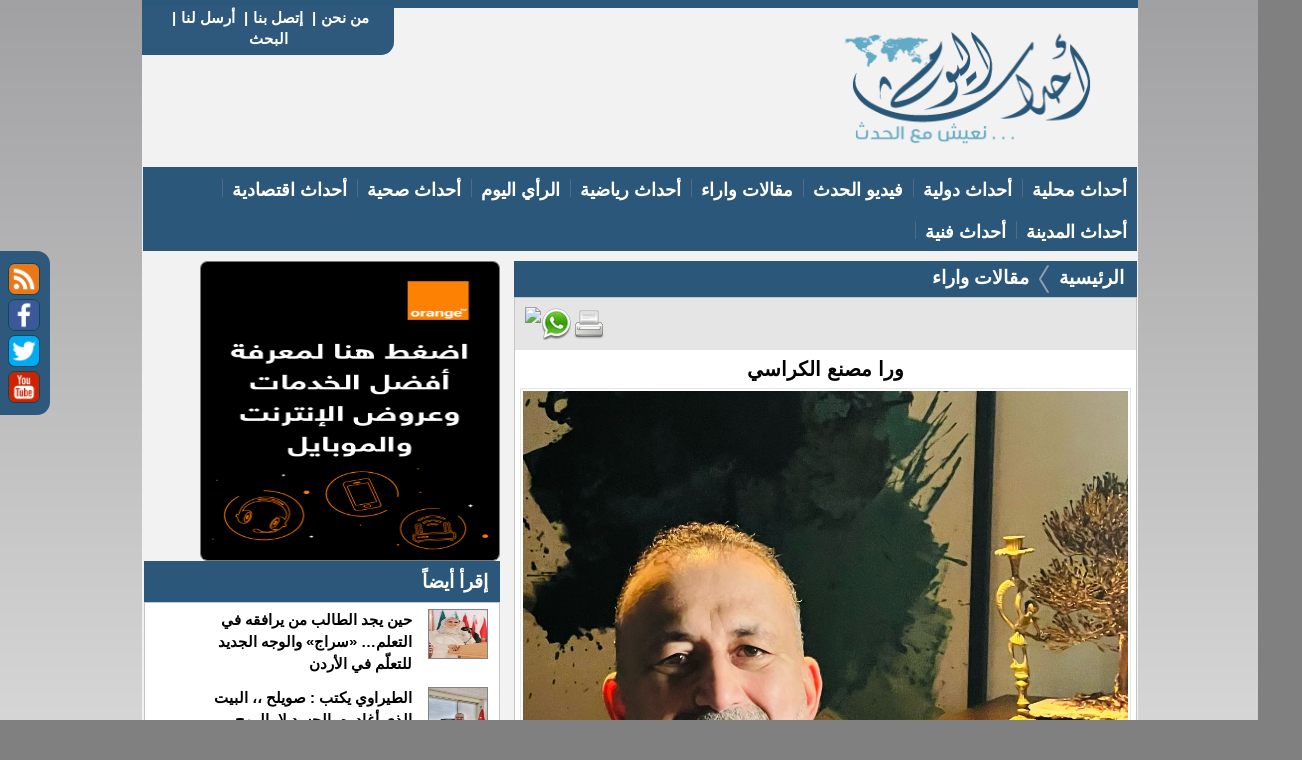

--- FILE ---
content_type: text/html; charset=utf-8
request_url: https://www.ahdath24.com/article/195234/3
body_size: 46624
content:
<!DOCTYPE HTML PUBLIC "-//W3C//DTD HTML 4.01 Transitional//EN" "http://www.w3.org/TR/html4/loose.dtd">
<html>
	<head prefix="og: http://ogp.me/ns/article#">
		<meta http-equiv="Content-Type" content="text/html; charset=utf-8">
		<title>أحداث اليوم الإخباري | ورا مصنع الكراسي  | مقالات واراء</title>
		<meta name="viewport" content="width=device-width, initial-scale=1, maximum-scale=1">
		<meta name="format-detection" content="telephone=no">
		<meta property='og:title' content='ورا مصنع الكراسي '>
		<meta property='og:url' content='https://www.ahdath24.com/article/195234'>
		<meta property='og:type' content='article'>
		<meta property='og:description' content='...'>
		<meta property='og:image' content='https://www.ahdath24.com/image.php?token=50e95b17a18853ec82c02091ff5d87f0&size='>
		<meta property='og:site_name' content='أحداث اليوم الإخباري'>
		<meta name="description" content="ب ٢٠٢٠<br>الخطط الحكومية صارت مكشوفة و مؤشرات الأداء صارت بإدين جماعة كرابيج الحلب بلفوا فيها أصابع زينب و هريسه<br>حزم جديدة و اخر الحزم رح تكون تنزيلات على..." />
		<meta name="keywords" content="ورا،مصنع،الكراسي،" />
		<link rel="shortcut icon" type="image/x-icon" href="https://www.ahdath24.com/templates/defaultAhdath/css/favicon/favicon (3).ico">
		<link rel="alternate" media="only screen and (max-width: 640px)" href="http://www.ahdath24.com/mobile/article/195234/3" >

		<!-- SET: STYLESHEET -->
		<link rel="stylesheet" type="text/css" href="https://www.ahdath24.com/templates/defaultAhdath/css/bootstrap.css?ver=0.00003">
		<link rel="stylesheet" type="text/css" href="https://www.ahdath24.com/templates/defaultAhdath/css/bootstrap-theme.css?ver=0.00003">
		<link rel="stylesheet" type="text/css" href="https://www.ahdath24.com/templates/defaultAhdath/css/style.css?ver=0.00004" media="all">
		<link rel="stylesheet" type="text/css" href="https://www.ahdath24.com/templates/defaultAhdath/css/responsive.css?ver=0.00003" media="all">
		
		<link rel='stylesheet' type='text/css' href='https://www.ahdath24.com/templates/defaultAhdath/css/uhs.css?ver=0.00003' />
		<link rel='stylesheet' type='text/css' href='https://www.ahdath24.com/templates/defaultAhdath/css/comm.css?ver=0.00003' />
		<link rel='stylesheet' type='text/css' href='https://www.ahdath24.com/templates/defaultAhdath/css/ads.css?ver=0.00003' />
		<link type="text/css" rel="stylesheet" href="https://www.ahdath24.com/templates/defaultAhdath/js/slick/slick.css?ver=0.00003"/>
		<link type="text/css" rel="stylesheet" href="https://www.ahdath24.com/templates/defaultAhdath/js/slick/slick-theme.css?ver=0.00003"/>
		<!-- END: STYLESHEET -->

		<!-- SET: SCRIPTS -->
		<script type="text/javascript" src="https://www.ahdath24.com/templates/defaultAhdath/js/bootstrap.js?ver=0.00003"></script>
		<script type="text/javascript" src="https://www.ahdath24.com/templates/defaultAhdath/js/jquery-1.10.2.js?ver=0.00003"></script>
		
		<script type="text/javascript" src="https://www.ahdath24.com/templates/defaultAhdath/js/jquery.easing.1.3.js?ver=0.00003"></script>
		<script type="text/javascript" src="https://www.ahdath24.com/templates/defaultAhdath/js/jquery.cycle.all.js?ver=0.00003"></script>
				<meta name="facebook-domain-verification" content="luxjk4sd2hpj1t42z5aioaf60jzzo0" />


<style>
	#st_gdpr_iframe {
		left:0 !important;
	}
</style>



<script type="text/javascript">
	$(document).ready(function(){
		$('.mobi-menu').click(function(){
			$('.nav-main2 ul').slideToggle('slow');
		});
		
		$('.mobi-menu2').click(function(){
			$('.social ul.ftr-links').slideToggle('slow');
		});			
   });
</script>
<script type="text/javascript">var switchTo5x=true;</script>
<script type="text/javascript" src="http://w.sharethis.com/button/buttons.js"></script>
<script type="text/javascript">stLight.options({publisher: "2fd775d9-24d8-4759-bea3-4ea9aefd4c1c", doNotHash: false, doNotCopy: false, hashAddressBar: false});</script>


<script>
  (function(i,s,o,g,r,a,m){i['GoogleAnalyticsObject']=r;i[r]=i[r]||function(){
  (i[r].q=i[r].q||[]).push(arguments)},i[r].l=1*new Date();a=s.createElement(o),
  m=s.getElementsByTagName(o)[0];a.async=1;a.src=g;m.parentNode.insertBefore(a,m)
  })(window,document,'script','//www.google-analytics.com/analytics.js','ga');

  ga('create', 'UA-61805737-1', 'auto');
  ga('send', 'pageview');

</script>

<script>
	function switch_fad1(type,id,count,trigger){
		for(i=1;i<=count;i++){
			if(i!=id){
				$("#"+type+i).css("display","none");
				document.getElementById(type+'_'+i).className='';	
			}
			else{
				$("#"+type+i).css("display","block");
				document.getElementById(type+'_'+i).className='active';	
			}
		}
	}
	function switch_fad2(type,id,count,trigger){
		for(i=1;i<=count;i++){
			if(i!=id){
				$("#"+type+i).css("display","none");
				document.getElementById(type+'_'+i).className='';	
			}
			else{
				$("#"+type+i).css("display","block");
				document.getElementById(type+'_'+i).className='activeSl';	
			}
		}
	}
</script>




<!-- Start Alexa Certify Javascript -->
<script type="text/javascript">
_atrk_opts = { atrk_acct:"zQt7j1a4ZP00E8", domain:"ahdath24.com",dynamic: true};
(function() { var as = document.createElement('script'); as.type = 'text/javascript'; as.async = true; as.src = "https://d31qbv1cthcecs.cloudfront.net/atrk.js"; var s = document.getElementsByTagName('script')[0];s.parentNode.insertBefore(as, s); })();
</script>
<noscript><img src="https://d5nxst8fruw4z.cloudfront.net/atrk.gif?account=zQt7j1a4ZP00E8" style="display:none" height="1" width="1" alt="" /></noscript>
<!-- End Alexa Certify Javascript -->  



<!-- Facebook Pixel Code -->
<script>
  !function(f,b,e,v,n,t,s)
  {if(f.fbq)return;n=f.fbq=function(){n.callMethod?
  n.callMethod.apply(n,arguments):n.queue.push(arguments)};
  if(!f._fbq)f._fbq=n;n.push=n;n.loaded=!0;n.version='2.0';
  n.queue=[];t=b.createElement(e);t.async=!0;
  t.src=v;s=b.getElementsByTagName(e)[0];
  s.parentNode.insertBefore(t,s)}(window, document,'script',
  'https://connect.facebook.net/en_US/fbevents.js');
  fbq('init', '576321682710499');
  fbq('track', 'PageView');
</script>
<noscript><img height="1" width="1" style="display:none"
  src="https://www.facebook.com/tr?id=576321682710499&ev=PageView&noscript=1"
/></noscript>
<!-- End Facebook Pixel Code -->



<!-- Meta Pixel Code 26/1/2022-->
<script>
!function(f,b,e,v,n,t,s)
{if(f.fbq)return;n=f.fbq=function(){n.callMethod?
n.callMethod.apply(n,arguments):n.queue.push(arguments)};
if(!f._fbq)f._fbq=n;n.push=n;n.loaded=!0;n.version='2.0';
n.queue=[];t=b.createElement(e);t.async=!0;
t.src=v;s=b.getElementsByTagName(e)[0];
s.parentNode.insertBefore(t,s)}(window, document,'script',
'https://connect.facebook.net/en_US/fbevents.js');
fbq('init', '334423135213927');
fbq('track', 'PageView');
</script>
<noscript><img height="1" width="1" style="display:none"
src="https://www.facebook.com/tr?id=334423135213927&ev=PageView&noscript=1"
/></noscript>
<!-- End Meta Pixel Code -->
<!-- wid_46 -->

		<link type="text/css" rel="stylesheet" href="https://www.ahdath24.com/styles/bestaResponsiv.css?v=0.00003" />
		
		<script async src="https://projectagora.s3.amazonaws.com/assets/mea/tw_agora_ahdath24.min.js"></script>
	</head>

	<body>
		<script language="Javascript" type="text/javascript" src="https://www.ahdath24.com/includes/js/ajaxer.js?ver=0.00003"></script>
		<script language="Javascript" type="text/javascript" src="https://www.ahdath24.com/includes/js/javascript.js?ver=0.00003"></script>
		<script language="Javascript" type="text/javascript" src="https://www.ahdath24.com/includes/js/functions.js?ver=0.00003"></script>
		
		<!--
		<script type="text/javascript" src="https://www.ahdath24.com/templates/defaultAhdath/js/jquery.cookie.js"></script>
		<div id="overAllAds" style="display:none;width: 100%;height: 100%;position: fixed;background-color: #FFF;z-index: 100000;text-align:center;">			
			<div style="text-align: center;color: #000000;margin-top:20px;"> 
				<div id="framSong">
					<iframe width="674" height="391" src="//www.youtube.com/embed/GVe612wG2uU?autoplay=1" frameborder="0" allowfullscreen=""></iframe>
				</div>
				<div style="font-weight: bold;color: #0D088B;max-width: 100%;margin-right: 0px;font-family: tahoma;font-size: 12px;padding: 2px;"> </div> 
				<span id="timer"></span><br />
				<br />
				<a style="display:none;" id="closeLink" href="javascript:closeAds();">إضغط هنا لإغلاق النافذة</a>
			</div>
		</div>
		-->
		
		<script type="text/javascript">
				/*
				if ($.cookie('ah_ads_cookie')) {
					// it hasn't been three days yet
					$("#framSong").html("");
				}
				else {
					$.cookie('ah_ads_cookie', 'true', { expires: 7}); // set cookie to expire in 3 days
					$("#overAllAds").show();
					var count=10;
					var counter=setInterval(timer, 1000); //1000 will  run it every 1 second
				}
				
				function timer(){
					count=count-1;
					if (count < 0){
						clearInterval(counter);
						$("#closeLink").show();
						//closeAds();
						return;
					}
					//document.getElementById("timer").innerHTML="سيتم اغلاق الفيديو بعد " + count + " ثانية"; // watch for spelling
				}
				
				function closeAds(){
					$("#framSong").html("");
					$("#overAllAds").hide();
				}
				*/
		</script>
		
		
		<!-- wrapper starts -->
		<div class="wrapper" style="position:relative;">
						<div id="shownInDOnly" style="width: 160px;height: 600px;float: right;display: inline-block;position: absolute;top: 41px;right: -164px;">
				<div style="position:fixed;width: 160px;height: 600px;"></div>
			</div>
			<div id="shownInDOnly" style="width: 160px;height: 600px;float: left;display: inline-block;position: absolute;top: 41px;left: -164px;">
				<div style="position:fixed;width: 160px;height: 600px;"></div>
			</div>
						<!-- header starts -->
			<div class="header">
				<div id="socialMedia" class="socialMedia">
					<a href="https://www.ahdath24.com/rss"><img src="https://www.ahdath24.com/templates/defaultAhdath/css/Images/rss-32.png" style="border: 1px solid #034A5C;border-radius: 7px;width: 32px;"></a>
					<a href="https://www.facebook.com/a7dath24"><img src="https://www.ahdath24.com/templates/defaultAhdath/css/Images/fb-32.png" style="border: 1px solid #034A5C;border-radius: 7px;width: 32px;"></a>
					<a href="https://twitter.com/Ahdath24"><img src="https://www.ahdath24.com/templates/defaultAhdath/css/Images/tw-32.png" style="border: 1px solid #034A5C;border-radius: 7px;width: 32px;"></a>
					<a href="https://www.youtube.com/channel/UCfRn8h4dppYHYSBqqWsqAYA"><img src="https://www.ahdath24.com/templates/defaultAhdath/css/Images/ut-32.png" style="border: 1px solid #034A5C;border-radius: 7px;width: 32px;"></a>
				</div>
				<div id="socialMedia" style="">
					<a href="https://www.ahdath24.com/pages/about">من نحن</a><span>|</span>
					<a href="https://www.ahdath24.com/contact_us">إتصل بنا</a><span>|</span>
					<a href="https://www.ahdath24.com/send_us">أرسل لنا</a><span>|</span>
					<a href="https://www.ahdath24.com/index.php?page=search">البحث</a>
				</div>
				<div class="container">
					<div class="row">
						<div class="header-in">
							<a class="logo" href="https://www.ahdath24.com/home"><img src="https://www.ahdath24.com/templates/defaultAhdath/css/Images/MainLogo.png?v=0.02" width="248" height="113" alt="logo"></a>
							<div class="header-rht">
								<div style="float: right;margin: 0;padding: 0;max-width: 670px;max-height: 90px;">
									
								</div>
								<div class="clear"></div>
							</div>
							<!--
							<div class="header-rht">
								<ul>
									widget id="wid_26"
								</ul>
								<div class="clear"></div>
							</div>
							-->
							<div class="clear"></div>
						</div>
					</div>
				</div>
			</div>            
			<!-- header ends -->
			
			<!-- header starts -->
			<div class="container">
				<div class="row">
					<div class="nav-main">
						<ul>
							<li class="active" ><a href="https://www.ahdath24.com/home">الرئيسية</a></li>
							<li><a href="https://www.ahdath24.com/pages/about">من نحن</a></li>
							<li><a href="https://www.ahdath24.com/contact_us">اتصل بنا</a></li>
							<li><a href="https://www.ahdath24.com/send_us">ارسل لنا</a></li>
							<li><a href="https://www.ahdath24.com/index.php?page=search">ابحث</a></li>
						</ul>
						<div class="clear"></div>
					</div>   
				</div>  
			</div>       
			<script src="//content.jwplatform.com/libraries/USNaSatu.js"></script>
			<div class="container">
				<div class="row">
					<div class="nav-main2">
						<a class="mobi-menu" href="#"><img src="https://www.ahdath24.com/templates/defaultAhdath/images/menu-icon.png" width="30" height="20" alt="menu"></a>
						<ul>
														<li><a href="https://www.ahdath24.com/category/1">أحداث محلية</a></li>
							<li><a href="https://www.ahdath24.com/category/2">أحداث دولية</a></li>
							<li><a href="https://www.ahdath24.com/videos/1">فيديو الحدث</a></li>
							<li><a href="https://www.ahdath24.com/category/3">مقالات واراء</a></li>
							<li><a href="https://www.ahdath24.com/category/4">أحداث رياضية</a></li>
							<li><a href="https://www.ahdath24.com/category/5">الرأي اليوم</a></li>
							<li><a href="https://www.ahdath24.com/category/6">أحداث صحية</a></li>
							<li><a href="https://www.ahdath24.com/category/7">أحداث اقتصادية</a></li>
							<li><a href="https://www.ahdath24.com/category/8">أحداث المدينة</a></li>
							<li><a href="https://www.ahdath24.com/category/9">أحداث فنية</a></li>
													</ul>
						<div class="clear"></div>
					</div>
				</div>
			</div>
			<!-- header ends -->
			
			<!-- maincontent Starts -->
						<div class="container" style="margin-bottom: 20px;">
				<div class="main_content">
					<div style="margin-bottom: 10px;text-align: center;">
						
					</div>
					<div class="main-news main-news2 col-lg-12 col-md-12 col-sm-12 col-xs-12">
						<div class="world-news col-lg-8 col-md-8 col-sm-8 col-xs-8">
							<h2 style="padding:4px 13px 4px 0px;">
								<a href="https://www.ahdath24.com/home" style="color: #FFFFFF;">الرئيسية</a> <img src="https://www.ahdath24.com/templates/defaultAhdath/css/Images/brd-crumb-arrow.png" style="vertical-align: middle;margin: 0px 5px 0px 5px;height: 28px;"> <a href="https://www.ahdath24.com/category/3" style="color: #FFFFFF;">مقالات واراء</a>
							</h2>
							<div class="world-news-cont" style="padding: 0px;">
								<div style="height: 52px;background: #E5E5E5;padding: 10px;">
									<div class="clear"></div>   
									<div style="display: inline-block;vertical-align: top;float: left;">
										<span class='st_facebook_large' displayText='Facebook'></span>
										<span class='st_twitter_large' displayText='Tweet'></span>
										<span class='st_googleplus_large' displayText='Google +'></span>
										<span class='st_email_large' displayText='Email'></span>
										<span style="float: right;"><a href="https://www.ahdath24.com/print/195234" target="_blank"><img src="https://www.ahdath24.com/templates/defaultAhdath/images/print-icon.png" style="width: 32px;vertical-align: top;"></a></span>
										<span style="float: right;"><a style="" href="whatsapp://send?text=ورا مصنع الكراسي  || https%3A%2F%2Fwww.ahdath24.com%2Farticle%2F195234"><img src="https://www.ahdath24.com/templates/defaultAhdath/images/whatsapp-logo.png" alt="شارك من خلال الواتس اب" style="vertical-align: top;"/></a></span>
										<span style="float: right;"><a href="https://nabd.com/Ahdath24"><img src="http://nabdapp.com/nbd.png" style="width: 34px;vertical-align: top;margin-top: -1px;" /></a></span>
									</div>
									<div class="clear"></div>   
								</div>
								<div>
									<script type="text/javascript" src="https://www.ahdath24.com/templates/defaultAhdath/js/jquery.disable.text.select.js?ver=0.0030"></script>
									<ul style="padding: 5px;margin-top: 0px;margin-bottom: 0px;">
										<div style="display: inline;">
											<div style="color: #2C577A;font-size: 20px;text-align: center;margin-bottom: 5px;">
												<div>
													
												</div>
												<div>
													<div style="color: #000000;">ورا مصنع الكراسي </div>
												</div>
											</div>
											
											<style>
												.ads_19{
													margin-top: 5px !important;
													margin-bottom: 5px !important;
												}
											</style>
											
											<div style="text-align: center;">
												
											</div>
											<div style="text-align: center;"> 
												<img src="https://www.ahdath24.com/image.php?token=50e95b17a18853ec82c02091ff5d87f0&size=" style="max-width: 100%; border: 1px solid #E5E5E5;padding: 2px;" /> 
												<div style="font-weight: bold;color: #0D088B;max-width: 100%;margin-right: 0px;font-family: tahoma;font-size: 12px;padding: 2px;"> </div> 
											</div>
											<div style="text-align: center;">
												<div id="ads_25 ad_81" class="bestaAds_desktop"><div class="ads2 ads_19"><a href="https://www.ahdath24.com/ad/81" target="_blank">	<img src="https://www.ahdath24.com/image.php?token=abf3d79fde4df80de4b63e1450a21bc7&size=" width="300" height="325" alt="ad"></a></div></div><div id="ads_25 ad_81" class="bestaAds_tab"><div class="ads2 ads_19"><a href="https://www.ahdath24.com/ad/81" target="_blank">	<img src="https://www.ahdath24.com/image.php?token=680ccc395a0f1a65b5b9569a8f4d4591&size=" width="300" height="325" alt="ad"></a></div></div><div id="ads_25 ad_81" class="bestaAds_mobile"><div class="ads2 ads_19"><a href="https://www.ahdath24.com/ad/81" target="_blank">	<img src="https://www.ahdath24.com/image.php?token=e6dcb9e8e99f4db14ac7f5824e70141a&size=" width="300" height="325" alt="ad"></a></div></div>
											</div>
											<div class="content-area" style="margin: 0px 3px;">
												<div class="writer" style="text-decoration: underline; font-family: Arial, Helvetica, sans-serif; font-size: large; font-weight: bold;"><a href="https://www.ahdath24.com/writer/158" style="color: #FF0000;">د . بشار الحوامدة</a></div>
												<br />
												
												<style>
													.content-area p{
														display: inline;
														font-family: arial;
														font-size: 18px;
														line-height: 28px;
														color:#000000;
													}
													#newscontent img {
														width:100% !important;
													}
												</style>
												
												<div id="newscontent">
													<p>ب ٢٠٢٠<br>الخطط الحكومية صارت مكشوفة و مؤشرات الأداء صارت بإدين جماعة كرابيج الحلب بلفوا فيها أصابع زينب و هريسه<br>حزم جديدة و اخر الحزم رح تكون تنزيلات على سيارات تسلا وخصم بوصل ٢٥٪ و اعفاء للمواطنين على ضريبة ساعات الرولكس و سيشهد ايضا تصريحات من وزراء النهضة مسلية جميدنا لا يقل كفاءه عن الكافيار الروسي و خط الفقر الأردني يلامس على خط الفقر السويسري و سياح وادي شعيب يصرفون اكثر من معدلات الصرف في مربيا و البندقية <br>و لن يخلو عام ٢٠٢٠ من كم فاسد رح ينحبسوا كم شهر و تطلع جاهة تستقبلهم على باب السجن و كأنه محررين القدس <br>و البنك الدولي سيشيد بالحكومة و حتى لو وصلت المديونية ل ٤٠ مليار دينار بنهاية العام لكن على الاقل المديونية مدروسة و موثقة وواضحة. مش مهم المديونية المهم الإجراءات و الحوكمة. <br><br>ب ٢٠٢٠ <br><br>مجلس النواب اكيد رح يشهد انتخابات مختلفة لانه الناس وعيت و فهمت الصح <br>٢٠٢٠ عام النواب الصح و لا رح يهمنا قرابة ولا صاحب اذا مش صاحب كلمة و لا رح نسأل عن مناسف ولا ٢٠ ليرة و لا رح نحلف لحد و حتى الاخوان رح يبطلوا يحكوا حصتك محفوظه بالعكس اذا انت كفؤ رح تكون كل الحصة الك <br>الناس رح تنتخب الي بستاهل مش الي بعين ولادها بالجيش و بمد مي و كهربا لانه الحكومه اصلا رح تكون آمنت الخدمات. <br>و بآخر شهر تسعة<br>رح يرجع للاسف نفس الوجوه يمكن<br>خربطوا بالصناديق و فرزوا صناديق ٢٠١٩.<br><br>ب ٢٠٢٠  <br><br>الناس من كثر حلاوة الوطن رح تشتهي مرارة الغربة و ما رح تسمح للرئيس يقنعها ما تهاجر و رح نشوف ولادنا كلهم قتيبة و الي تعلم و ما تعلم رح ينزل عالشارع و ما رح يقدروا يسمعوا نصايح الرجيم من مسؤول مكرش و رح تبطل اغاني اه لو لعبت يا فقر تصبرهم مع سيجارة صباحية و  قهوة عالريحة <br><br>ب ٢٠٢٠ <br>الاندية رح ترجع تلعب بدوري المساجد و الريادة الاردنية رح تبطل موضه و يصير فيها بطالة فلا الريادي رح يصبر و لا المستثمر جاي عباله يصرف و يستثمر <br>الشركات رح تصير حريصة وما رح تصرف لانه السنه الماضية قضت على الحيلة و الفتيلة. <br><br>ب ٢٠٢٠ <br>التكنولوجيا و الرقمنة <br>صراحة وعدت الشباب بانتاج  اني ما احكي الا بقرار مجلس إدارة و انا رح اوفي بوعدي.. التكنولوجيا فل الفل. <br><br>ب ٢٠٢٠ <br><br>اذا ما استلم الناس المخلصين و حملوا البلد و بطلنا نعتمد على المساعدات بكل شي اكيد كلنا رح تأخذنا الحكومة ورا مصنع الكراسي..</p>
												</div>
												<div>
													<br style="clear:both;" />
													<div style="width: 100%;margin: 0px auto;"></div>								
													<br /> 
													<center></center>
													<br /> 
																										<div style="padding: 3px;text-align: center;">
														<!-- ad_space -->
													</div>
																																										<script language="Javascript" type="text/javascript" src="https://www.ahdath24.com/includes/js/jquery.disable.text.select.js"></script>
															<script type="text/javascript">
																$("#newscontent").disableTextSelect();
															</script> 
																																							</div>
												<br /> 
												<div style="font-size: 12px;margin-top: 15px;">[27-12-2019 01:51 PM]</div> 
												
																							</div> 
										</div>
										
									</ul>
								</div>
								<div class="clear"></div>
								<div style="text-align: center;">
									
								</div>
								<div style="text-align: center;">
									
								</div>
								<div style="padding: 5px;">
									<!--
									
									<div id="AdsLoom_2124" class="AdsLoomWidget" ></div> 
									<div class="AdsLoomAssest" > 
									<link href="//adsloomwebservices.adsloom.com/scripts/AdsLoom.css" rel="stylesheet" /> 
									<script src="//adsloomwebservices.adsloom.com/scripts/AdsLoom.js" id="scriptAdsLoom" defer ></script></div>
									
									-->
								</div>
								<div style="padding: 5px;"><div style='font-size: 17px;font-weight: bold;text-align: center;color: #FF0000;'>التعليقات حالياً متوقفة من الموقع</div></div>
							</div>
							<div class="clear"></div>
							
						</div>

												<div class="tabs  col-lg-5 col-md-5 col-sm-5 col-xs-12">
							<div class="video-sec" style="margin-top: 0px;">
								<div id="ads_30 ad_92" class="bestaAds_desktop"><div class="ads2"><a href="https://www.ahdath24.com/ad/92" target="_blank">	<img src="https://www.ahdath24.com/image.php?token=1f7fac101b7328c91ad18d9e68d419a1&size=" width="300" height="300" alt="ad"></a></div></div><div id="ads_30 ad_92" class="bestaAds_tab"><div class="ads2"><a href="https://www.ahdath24.com/ad/92" target="_blank">	<img src="https://www.ahdath24.com/image.php?token=34a86b1502351075b57499d4c5f2ea1a&size=" width="300" height="300" alt="ad"></a></div></div><div id="ads_30 ad_92" class="bestaAds_mobile"><div class="ads2"><a href="https://www.ahdath24.com/ad/92" target="_blank">	<img src="https://www.ahdath24.com/image.php?token=ebf0b40a266739e8cb3abe06944aa599&size=" width="300" height="300" alt="ad"></a></div></div>
							</div>
							
							<div class="video-sec" id="more_des_only">
								<h2><a href="#" class="headerTitle">إقرأ أيضاً</a></h2>
								<div class="tabs-cont">
									<div style="margin-bottom: 12px;">
	<a href="https://www.ahdath24.com/article/298640"><img src="https://www.ahdath24.com/image.php?token=f218ead0561a6932e2f4cd31443fc5da&size=small" width="60" height="50" alt="حين يجد الطالب من يرافقه في التعلم… «سراج» والوجه الجديد للتعلّم في الأردن"></a>
	<p><a href="https://www.ahdath24.com/article/298640">حين يجد الطالب من يرافقه في التعلم… «سراج» والوجه الجديد للتعلّم في الأردن</a></p>
	<div class="clear"></div>
</div>
<div style="margin-bottom: 12px;">
	<a href="https://www.ahdath24.com/article/298621"><img src="https://www.ahdath24.com/image.php?token=74d5fb26a027d9968fda3734866f61c4&size=small" width="60" height="50" alt="الطيراوي يكتب : صويلح ،، البيت الذي أغادره بالجسد لا بالروح"></a>
	<p><a href="https://www.ahdath24.com/article/298621">الطيراوي يكتب : صويلح ،، البيت الذي أغادره بالجسد لا بالروح</a></p>
	<div class="clear"></div>
</div>
<div style="margin-bottom: 12px;">
	<a href="https://www.ahdath24.com/article/298606"><img src="https://www.ahdath24.com/image.php?token=f05b72d570ed3f0cdafead3288512c98&size=small" width="60" height="50" alt="البطوش تكتب عن تربية الأطفال والتوتر الزوجي"></a>
	<p><a href="https://www.ahdath24.com/article/298606">البطوش تكتب عن تربية الأطفال والتوتر الزوجي</a></p>
	<div class="clear"></div>
</div>
<div style="margin-bottom: 12px;">
	<a href="https://www.ahdath24.com/article/298602"><img src="https://www.ahdath24.com/image.php?token=5465c3045bfca4c118f0059a836201df&size=small" width="60" height="50" alt="مارغو حداد تكتب: السردية في الأردن بين الفن والسياسة: أين يكتمل النظر؟"></a>
	<p><a href="https://www.ahdath24.com/article/298602">مارغو حداد تكتب: السردية في الأردن بين الفن والسياسة: أين يكتمل النظر؟</a></p>
	<div class="clear"></div>
</div>
<div style="margin-bottom: 12px;">
	<a href="https://www.ahdath24.com/article/298597"><img src="https://www.ahdath24.com/image.php?token=628209a25bfb330413fda0da5f0a61aa&size=small" width="60" height="50" alt="موسم الإشاعات السياسية في عمان"></a>
	<p><a href="https://www.ahdath24.com/article/298597">موسم الإشاعات السياسية في عمان</a></p>
	<div class="clear"></div>
</div>
<div style="margin-bottom: 12px;display:none;">
	<a href="https://www.ahdath24.com/article/298575"><img src="https://www.ahdath24.com/image.php?token=1d046e3ef965a01958af78aff91bad0b&size=small" width="60" height="50" alt="وصفي التل… ذاكرة رجلٍ لا يغيب في ذكرى رحيله"></a>
	<p><a href="https://www.ahdath24.com/article/298575">وصفي التل… ذاكرة رجلٍ لا يغيب في ذكرى رحيله</a></p>
	<div class="clear"></div>
</div>
<!-- wid_27 -->                                                                                 
								</div>
							</div>
							<div class="video-sec" id="more_mob_only">
								<h2><a href="#" class="headerTitle">إقرأ أيضاً</a></h2>
								<div class="tabs-cont">
									<div style="margin-bottom: 12px;" class="readmoreinner">
	<a href="https://www.ahdath24.com/article/298640">
		<div class="inner_read_more">
			<img src="https://www.ahdath24.com/image.php?token=f218ead0561a6932e2f4cd31443fc5da&size=small" width="100%" alt="حين يجد الطالب من يرافقه في التعلم… «سراج» والوجه الجديد للتعلّم في الأردن">
		</div>
		<div class="inner_read_more_text">حين يجد الطالب من يرافقه في التعلم… «سراج» والوجه الجديد للتعلّم في الأردن</div>
	</a>
	<div class="clear"></div>
</div>
<div style="margin-bottom: 12px;" class="readmoreinner">
	<a href="https://www.ahdath24.com/article/298621">
		<div class="inner_read_more">
			<img src="https://www.ahdath24.com/image.php?token=74d5fb26a027d9968fda3734866f61c4&size=small" width="100%" alt="الطيراوي يكتب : صويلح ،، البيت الذي أغادره بالجسد لا بالروح">
		</div>
		<div class="inner_read_more_text">الطيراوي يكتب : صويلح ،، البيت الذي أغادره بالجسد لا بالروح</div>
	</a>
	<div class="clear"></div>
</div>
<div style="margin-bottom: 12px;" class="readmoreinner">
	<a href="https://www.ahdath24.com/article/298606">
		<div class="inner_read_more">
			<img src="https://www.ahdath24.com/image.php?token=f05b72d570ed3f0cdafead3288512c98&size=small" width="100%" alt="البطوش تكتب عن تربية الأطفال والتوتر الزوجي">
		</div>
		<div class="inner_read_more_text">البطوش تكتب عن تربية الأطفال والتوتر الزوجي</div>
	</a>
	<div class="clear"></div>
</div>
<div style="margin-bottom: 12px;" class="readmoreinner">
	<a href="https://www.ahdath24.com/article/298602">
		<div class="inner_read_more">
			<img src="https://www.ahdath24.com/image.php?token=5465c3045bfca4c118f0059a836201df&size=small" width="100%" alt="مارغو حداد تكتب: السردية في الأردن بين الفن والسياسة: أين يكتمل النظر؟">
		</div>
		<div class="inner_read_more_text">مارغو حداد تكتب: السردية في الأردن بين الفن والسياسة: أين يكتمل النظر؟</div>
	</a>
	<div class="clear"></div>
</div>
<div style="margin-bottom: 12px;" class="readmoreinner">
	<a href="https://www.ahdath24.com/article/298597">
		<div class="inner_read_more">
			<img src="https://www.ahdath24.com/image.php?token=628209a25bfb330413fda0da5f0a61aa&size=small" width="100%" alt="موسم الإشاعات السياسية في عمان">
		</div>
		<div class="inner_read_more_text">موسم الإشاعات السياسية في عمان</div>
	</a>
	<div class="clear"></div>
</div>
<div style="margin-bottom: 12px;display:none;" class="readmoreinner">
	<a href="https://www.ahdath24.com/article/298575">
		<div class="inner_read_more">
			<img src="https://www.ahdath24.com/image.php?token=1d046e3ef965a01958af78aff91bad0b&size=small" width="100%" alt="وصفي التل… ذاكرة رجلٍ لا يغيب في ذكرى رحيله">
		</div>
		<div class="inner_read_more_text">وصفي التل… ذاكرة رجلٍ لا يغيب في ذكرى رحيله</div>
	</a>
	<div class="clear"></div>
</div>
<!-- wid_47 -->                                                                                 
								</div>
							</div>
							
							<div class="video-sec" style="margin-top: 10px;">
								
							</div>
							
							<div class="video-sec">
								<div style="margin:10px 0px;">
									
									<div id="fb-root"></div>
									<script>(function(d, s, id) {
									  var js, fjs = d.getElementsByTagName(s)[0];
									  if (d.getElementById(id)) return;
									  js = d.createElement(s); js.id = id;
									  js.src = "//connect.facebook.net/en_GB/sdk.js#xfbml=1&version=v2.3";
									  fjs.parentNode.insertBefore(js, fjs);
									}(document, 'script', 'facebook-jssdk'));</script>
									
									<div class="fb-page" data-href="https://www.facebook.com/a7dath24?fref=ts" data-width="356" data-height="356" data-small-header="false" data-adapt-container-width="true" data-hide-cover="false" data-show-facepile="true" data-show-posts="false"><div class="fb-xfbml-parse-ignore"><blockquote cite="https://www.facebook.com/a7dath24?fref=ts"><a href="https://www.facebook.com/a7dath24?fref=ts">‎أحداث اليوم الاخبارية‎</a></blockquote></div></div>
								</div>
							</div>
							
							<div class="video-sec" style="margin-top: 10px;">
								
							</div>
							
							<div class="video-sec" style="margin-top: 10px;">
								<h2>
																		<a href="https://www.ahdath24.com/category/10" class="headerTitle">احداث منوعة</a>
																	</h2>
								<div class="tabs-cont">
									<div style="margin-bottom: 12px;">
	<a href="https://www.ahdath24.com/article/298636"><img src="https://www.ahdath24.com/image.php?token=af40ada4a24a29c1a093c859d14e91ae&size=small" width="60" height="50" alt="كيف تحافظ على إطارات السيارة في فصل الشتاء؟"></a>
	<p><a href="https://www.ahdath24.com/article/298636">كيف تحافظ على إطارات السيارة في فصل الشتاء؟</a></p>
	<div class="clear"></div>
</div>
<div style="margin-bottom: 12px;">
	<a href="https://www.ahdath24.com/article/298604"><img src="https://www.ahdath24.com/image.php?token=885ba9289ce5058881368218b690b57f&size=small" width="60" height="50" alt="شربل زوي يوقّع إطلالة النجمة أولغا  كوريلنكو في افتتاح &quot; البحر الأحمر السينمائي &quot; "></a>
	<p><a href="https://www.ahdath24.com/article/298604">شربل زوي يوقّع إطلالة النجمة أولغا  كوريلنكو في افتتاح &quot; البحر الأحمر السينمائي &quot; </a></p>
	<div class="clear"></div>
</div>
<div style="margin-bottom: 12px;">
	<a href="https://www.ahdath24.com/article/298531"><img src="https://www.ahdath24.com/image.php?token=00b4144d7173d0756b03ca8ad8b66619&size=small" width="60" height="50" alt="انطلاق مبادرة &quot;تمكين الجيل القادم&quot; بين البورصة المصرية وطلاب مدارس الألفية الثالثة الدولية"></a>
	<p><a href="https://www.ahdath24.com/article/298531">انطلاق مبادرة &quot;تمكين الجيل القادم&quot; بين البورصة المصرية وطلاب مدارس الألفية الثالثة الدولية</a></p>
	<div class="clear"></div>
</div>
<div style="margin-bottom: 12px;">
	<a href="https://www.ahdath24.com/article/298478"><img src="https://www.ahdath24.com/image.php?token=f41d5a0a42279a3f0075342efca8e655&size=small" width="60" height="50" alt="زوجة ممداني راما دوجي تثير تفاعلا بأول تدوينة بعد فوز زوجها بانتخابات نيويورك"></a>
	<p><a href="https://www.ahdath24.com/article/298478">زوجة ممداني راما دوجي تثير تفاعلا بأول تدوينة بعد فوز زوجها بانتخابات نيويورك</a></p>
	<div class="clear"></div>
</div>
<div style="margin-bottom: 12px;">
	<a href="https://www.ahdath24.com/article/298450"><img src="https://www.ahdath24.com/image.php?token=4369ca9c4ab8076bbc897bec572d8c2b&size=small" width="60" height="50" alt="محمد الشرقي يفتتح مقر أوركسترا الفجيرة الفلهارمونية في الفجيرة"></a>
	<p><a href="https://www.ahdath24.com/article/298450">محمد الشرقي يفتتح مقر أوركسترا الفجيرة الفلهارمونية في الفجيرة</a></p>
	<div class="clear"></div>
</div>
<div style="margin-bottom: 12px;">
	<a href="https://www.ahdath24.com/article/298385"><img src="https://www.ahdath24.com/image.php?token=87d9730ec2fb78ff106be71426a58262&size=small" width="60" height="50" alt="الأردنيون ثاني أكثر الشعوب غضبا في العالم"></a>
	<p><a href="https://www.ahdath24.com/article/298385">الأردنيون ثاني أكثر الشعوب غضبا في العالم</a></p>
	<div class="clear"></div>
</div>
<div style="margin-bottom: 12px;">
	<a href="https://www.ahdath24.com/article/298372"><img src="https://www.ahdath24.com/image.php?token=cec10edc491da0f61b76d0cc2f8180c7&size=small" width="60" height="50" alt="نفاد رواية “عالم يتنفس الموت” للدكتورة مارغو حداد والفنان منذر رياحنة من معرض عمّان "></a>
	<p><a href="https://www.ahdath24.com/article/298372">نفاد رواية “عالم يتنفس الموت” للدكتورة مارغو حداد والفنان منذر رياحنة من معرض عمّان </a></p>
	<div class="clear"></div>
</div>
<div style="margin-bottom: 12px;">
	<a href="https://www.ahdath24.com/article/298366"><img src="https://www.ahdath24.com/image.php?token=15be73ebcd09545eda80b630208abb53&size=small" width="60" height="50" alt="مفاجأة في موقع تصوير هاري بوتر "></a>
	<p><a href="https://www.ahdath24.com/article/298366">مفاجأة في موقع تصوير هاري بوتر </a></p>
	<div class="clear"></div>
</div>
<!-- wid_29 -->                                                                                 
								</div>
							</div>
							
							<div class="video-sec" style="margin-top: 10px;">
								
							</div>
						</div>
						<div class="clear"></div>
					</div>
				</div>
			</div>
			<div class="clear"></div>			<div class="container">
				<div class="social">
					<ul class="s-links">
						<li><a href="https://twitter.com/Ahdath24"><img src="https://www.ahdath24.com/templates/defaultAhdath/images/twitter.png" width="36" height="38" alt="twitter"></a></li>
												<li><a href="https://www.ahdath24.com/rss"><img src="https://www.ahdath24.com/templates/defaultAhdath/images/rss.png" width="36" height="38" alt="rssfeed"></a></li>
												<li><a href="https://www.facebook.com/a7dath24"><img src="https://www.ahdath24.com/templates/defaultAhdath/images/fb.png" width="36" height="38" alt="facebook"></a></li>
					</ul>
					<a class="mobi-menu2"><img src="https://www.ahdath24.com/templates/defaultAhdath/images/menu-icon2.png" width="30" height="20" alt="footer-menu"></a>
					<ul class="ftr-links" >
												<li><a href="https://www.ahdath24.com/category/1">أحداث محلية</a></li>
						<li><a href="https://www.ahdath24.com/category/2">أحداث دولية</a></li>
						<li><a href="https://www.ahdath24.com/videos/1">فيديو الحدث</a></li>
						<li><a href="https://www.ahdath24.com/category/3">مقالات واراء</a></li>
						<li><a href="https://www.ahdath24.com/category/4">أحداث رياضية</a></li>
						<li><a href="https://www.ahdath24.com/category/5">الرأي اليوم</a></li>
						<li><a href="https://www.ahdath24.com/category/6">أحداث صحية</a></li>
						<li><a href="https://www.ahdath24.com/category/7">أحداث اقتصادية</a></li>
						<li><a href="https://www.ahdath24.com/category/8">أحداث المدينة</a></li>
						<li><a href="https://www.ahdath24.com/category/9">أحداث فنية</a></li>
											</ul>
					<div class="clear"></div>
				</div>
			</div>
			<!-- maincontent ends -->
			
			<!-- footer starts -->
			<div class="container">
				<div class="footer col-lg-12 col-md-12 col-sm-12 col-xs-12">
					<div class="container">
						<div class="row">
							<div class="copyrights">
								<div class="FooterLineA">جميع الحقوق محفوظة لموقع أحداث اليوم © 2015</div> 
								<div class="FooterLineA">لا مانع من الإقتباس وإعادة النشر بشرط ذكر المصدر  </div> 
								<div class="FooterLineA">الارضي : 065868333  -  الاعلانات والشركات : 0799315155</div> 
								<div class="FooterLineA">الإيميل : info@ahdath24.com</div> 
							</div>
							<div class="developed">
								<div class="FooterLineB" style="" title="الموقع يعمل على سيرفرات يونكس هوست">
									<a href="http://www.unix10.com/?ahdath" style="height: 25px;text-align: center;margin-top: 5px;color: #FFF;"> برمجة واستضافة وتصميم <br /><img src="https://www.ahdath24.com/images/unix-logo.png" style="vertical-align: bottom;" /></a>
								</div> 
							</div>
						</div>
					</div>
				</div>
			</div>
			<!-- footer ends -->
		</div>
		
		<script>
			function tick(){
				$('#ticker_ajel_news li:first').slideUp( function () { $(this).appendTo($('#ticker_ajel_news')).slideDown(); });
			}
			setInterval(function(){ tick () }, 4000);
		</script>
		
		
			<!-- wrapper ends -->
	
	
	<!-- BEGIN EFFECTIVE MEASURE CODE -->
	<!-- COPYRIGHT EFFECTIVE MEASURE -->
	<script type="text/javascript">
		(function() {
			var em = document.createElement('script'); em.type = 'text/javascript'; em.async = true;
			em.src = ('https:' == document.location.protocol ? 'https://me-ssl' : 'http://me-cdn') + '.effectivemeasure.net/em.js';
			var s = document.getElementsByTagName('script')[0]; s.parentNode.insertBefore(em, s);
		})();
	</script>
	<noscript>
		<img src="https://me.effectivemeasure.net/em_image" alt="" style="position:absolute; left:-5px;" />
	</noscript>
	<!--END EFFECTIVE MEASURE CODE -->
	
	
	<!-- ad_space 26 - 1*1 -->
	
	
	</body>
	<script type="text/javascript" src="//code.jquery.com/jquery-migrate-1.2.1.min.js?ver=0.0022"></script>
	<script type="text/javascript" src="https://www.ahdath24.com/templates/defaultAhdath/js/slick/slick.min.js?ver=0.0022"></script>
	
	<script>
		/*
		function tick(){
			$('#ticker_ajel_news li:first').slideUp( function () { $(this).appendTo($('#ticker_ajel_news')).slideDown(); });
		}
		setInterval(function(){ tick () }, 4000);
		*/
	</script>
	<script type="text/javascript">
		$(document).ready(function(){
			$('#fanSlider').slick({
				infinite: true,
				slidesToShow: 4,
				slidesToScroll: 4,
				initialSlide: 0,
				rtl:true,
				responsive: [
					{
						breakpoint: 1024,
						settings: {
							slidesToShow: 3,
							slidesToScroll: 3,
							rtl:true,
							infinite: true
						}
					},
					{
						breakpoint: 600,
						settings: {
							slidesToShow: 2,
							slidesToScroll: 2,
							rtl:true,
							infinite: true
						}
					},
					{
						breakpoint: 480,
						settings: {
							slidesToShow: 1,
							slidesToScroll: 1,
							rtl:true,
							infinite: true
						}
					}
					// You can unslick at a given breakpoint now by adding:
					// settings: "unslick"
					// instead of a settings object
				]
			});
		});
		
		$(document).ready(function(){
			$('#barlamanSlider').slick({
				infinite: true,
				slidesToShow: 4,
				slidesToScroll: 4,
				initialSlide: 0,
				rtl:true,
				responsive: [
					{
						breakpoint: 1024,
						settings: {
							slidesToShow: 3,
							slidesToScroll: 3,
							rtl:true,
							infinite: true
						}
					},
					{
						breakpoint: 600,
						settings: {
							slidesToShow: 2,
							slidesToScroll: 2,
							rtl:true,
							infinite: true
						}
					},
					{
						breakpoint: 480,
						settings: {
							slidesToShow: 1,
							slidesToScroll: 1,
							rtl:true,
							infinite: true
						}
					}
					// You can unslick at a given breakpoint now by adding:
					// settings: "unslick"
					// instead of a settings object
				]
			});
		});
		
		$(document).ready(function(){
			$('#sha3beSlider').slick({
				infinite: true,
				slidesToShow: 6,
				slidesToScroll: 6,
				initialSlide: 0,
				rtl:true,
				responsive: [
					{
						breakpoint: 1024,
						settings: {
							slidesToShow: 4,
							slidesToScroll: 4,
							rtl:true,
							infinite: true
						}
					},
					{
						breakpoint: 600,
						settings: {
							slidesToShow: 2,
							slidesToScroll: 2,
							rtl:true,
							infinite: true
						}
					},
					{
						breakpoint: 480,
						settings: {
							slidesToShow: 1,
							slidesToScroll: 1,
							rtl:true,
							infinite: true
						}
					}
					// You can unslick at a given breakpoint now by adding:
					// settings: "unslick"
					// instead of a settings object
				]
			});
		});
		
		$(document).ready(function(){
			$('#hadathOsoraSlider').slick({
				infinite: true,
				slidesToShow: 6,
				slidesToScroll: 6,
				initialSlide: 0,
				rtl:true,
				responsive: [
					{
						breakpoint: 1024,
						settings: {
							slidesToShow: 4,
							slidesToScroll: 4,
							rtl:true,
							infinite: true
						}
					},
					{
						breakpoint: 600,
						settings: {
							slidesToShow: 2,
							slidesToScroll: 2,
							rtl:true,
							infinite: true
						}
					},
					{
						breakpoint: 480,
						settings: {
							slidesToShow: 1,
							slidesToScroll: 1,
							rtl:true,
							infinite: true
						}
					}
					// You can unslick at a given breakpoint now by adding:
					// settings: "unslick"
					// instead of a settings object
				]
			});
		});
	</script>
	
	
	<textarea style="display:none;" id="centerDivDefaultBody"><div style="background-color:#cfcfcf;direction:rtl;" class="infoHeader">
	<img style="margin:5px;cursor:pointer ;" onclick="hideCenterDiv();" src="https://www.ahdath24.com/images/close.png">
	<span id="center_div_title" style="font-weight:bold;">test</span>
</div>
<div id="center_div_content" style="z-index:1000000;min-height:200px;max-height:500px;overflow:none;overflow-x:auto;padding:5px;direction:rtl;" class="infoSpace">
<img src="https://www.ahdath24.com/images/loader.gif"> الرجاء الانتظار ...
</div>
<div style="z-index:1000000;background-color:#cfcfcf;height:10px;" class="infoFooter">
</div>
</textarea>
</html>

--- FILE ---
content_type: text/css
request_url: https://www.ahdath24.com/templates/defaultAhdath/css/style.css?ver=0.00004
body_size: 28817
content:
@charset "utf-8";

/*====================================== reset.css is here ========================================*/

body,
div,
dl,
dt,
dd,
ul,
ol,
li,
h1,
h2,
h3,
h4,
h5,
h6,
pre,
form,
fieldset,
input,
textarea,
p,
blockquote,
th,
td {
    margin: 0;
    padding: 0;
}

table {
    border-collapse: collapse;
    border-spacing: 0;
}

fieldset,
img {
    border: 0;
}

address,
caption,
cite,
code,
dfn,
em,
strong,
th,
var {
    font-style: normal;
    font-weight: normal;
}

ol,
ul {
    list-style: none;
}

caption,
th {
    text-align: left;
}

h1,
h2,
h3,
h4,
h5,
h6 {
    font-size: 100%;
    font-weight: bold;
}

q:before,
q:after {
    content: '';
}

abbr,
acronym {
    border: 0;
}

.clear {
    clear: both;
    font-size: 1px;
    line-height: 1px;
    display: block;
    height: 0;
}

.clrflt {
    clear: both;
}

.last {
    margin: 0 !important;
}

.pad_last {
    padding: 0 !important;
}

.no_bg {
    background: none !important;
}


/**************************************************************************************/

a {
    color: #000;
    text-decoration: none;
    outline: 0 none;
    outline: none !important;
	font-weight: bold;
}

a:hover {
    color: #000;
    text-decoration: none;
}

h1 {
    font-size: 24px;
}

h2 {
    font-size: 22px;
}

h3 {
    font-size: 18px;
}

h4 {
    font-size: 16px;
}

h5 {
    font-size: 14px;
}

h6 {
    font-size: 12px;
}


/*----------------------------------------------------------------------------------*/

html {}

body {
    color: #b1b1b1;
    font-family: Helvetica, Verdana, Tahoma;
    font-size: 15px;
    direction: rtl;
    font-weight: bold;
    background-color: #808080;
	
	background-image: linear-gradient(to bottom, #A1A0A2, #D6D6D6);
    background-repeat: repeat-x;
    background-attachment: fixed;
}

.flt_lt {
    float: left;
    display: inline;
}

.flt_rt {
    float: right;
    display: inline;
}


/* ---------------------------------------------------------------------------------*/


/*
@font-face {
  font-family: 'AdobeArabic-Regular';
  src: url('../fonts/AdobeArabic-Regular/AdobeArabic-Regular.eot') format('embedded-opentype'),
    url('../fonts/AdobeArabic-Regular/AdobeArabic-Regular.woff') format('woff'),
	 url('../fonts/AdobeArabic-Regular/AdobeArabic-Regular.ttf')  format('truetype'),
	  url('../fonts/AdobeArabic-Regular/AdobeArabic-Regular.svg#AdobeArabic-Regular') format('svg');
  font-weight: normal;
  font-style: normal;
}
*/


/*------------------------------------------------------------------------------------------------------------------------*/

@font-face {
	/*
    font-family: Helvetica;
    src: url("../fonts/BoutrosArabiyaBeot.eot");
    src: url('../fonts/BoutrosArabiyaBeot.eot?') format('eot'), url("../fonts/BoutrosArabiyaBwoff.woff") format("woff"), url("../fonts/BoutrosArabiyaBttf.ttf") format("truetype");
	*/
}


/* ----------------------- layout ----------*/

.row {
    margin: 0;
    padding: 0;
}

.wrapper {
    margin: 0 auto;
    padding: 0;
    float: none;
    border-top: solid 8px #2b577a;
    background: #f3f2f2;
    width: 996px;
}

.container {
    width: 994px;
    margin: 0 auto;
    padding: 0;
}


/*-------------------------------------------*/


/* ------------------------- HEADER HERE -------------------*/

.header {
    display: block;
    margin: 0 auto;
    padding: 0;
    float: none;
    position: relative;
}

.header-in {
    display: block;
    margin: 0 auto;
    padding: 0;
}

.logo {
    /*float: left;*/
    /*margin:44px 0 0 45px;*/
	float: right;
    margin: 23px 45px 23px 0;
    padding: 0;
    display: inline-block;
}

.header-rht {
    float: right;
    margin: 40px 17px 0 0;
    padding: 0;
}

.header-rht ul {
    float: right;
    margin: 0;
    padding: 0;
}

.header-rht ul li {
    float: right;
    margin: 0 0 0 22px;
    padding: 0;
}

.header-rht ul li img {
    float: right;
    margin: 0 0 0 17px;
    border: solid 1px #828186;
    display: block;
}

.details {
    float: right;
    margin: 0;
    width: 83px;
}

.header-rht ul li h2 {
    /*font-family: 'AdobeArabic-Regular';*/
    font-size: 16px;
    color: #737081;
    text-align: right;
    padding: 11px 11px 0px 0;
    font-weight: normal;
}

.header-rht ul li p {
    /*font-family: 'AdobeArabic-Regular';*/
    font-size: 15px;
    line-height: 17px;
    color: #010101;
    text-align: right;
}


/* ---------------------------------------------------------*/


/* ------------------------- NAVIGATION HERE ---------------*/

.nav-main {
    border-bottom: solid 11px #65a9c7;
    margin: -22px 0 0 0;
    padding: 0;
	display:none;
}

.nav-main ul {
    display: block;
    margin: 0;
    padding: 0;
    float: right;
}

.nav-main ul li {
    margin: 0 0 0 -19px;
    float: right;
    padding: 0;
    width: 146px;
    background: url(../images/shape.png) no-repeat left bottom;
    min-height: 49px;
}

.nav-main ul li a {
    display: block;
    margin: 0;
    text-align: center;
    padding: 25px 0 11px 0;
    /*font-family: 'AdobeArabic-Regular';*/
    font-size: 20px;
    line-height: 18px;
    color: #ffffff;
}

.nav-main ul li.active {
    background: url(../images/active-bg2.png) no-repeat left bottom;
    margin: 0 0 0 -25px;
    position: relative;
    z-index: 99999;
    background-size: 100%;
}

.nav-main ul li.active a {}

.nav-main2 {
    background: #2b577a;
}

.nav-main2 ul {
    display: block;
    margin: 0;
    padding: 0 0 0 17px;
}

.nav-main2 ul li {
    float: right;
    margin: 0 0 0 0px;
    padding: 0;
    background: url(../images/divider.jpg) no-repeat left center;
}

.nav-main2 ul li a {
    /*width: 94px;*/
    text-align: center;
    /*font-family: 'AdobeArabic-Regular';*/
    font-size: 18px;
    line-height: 18px;
    color: #ffffff;
    display: block;
    padding: 14px 10px 10px 10px;
}

.nav-main2 ul li.last {}

.nav-main2 ul li.last span {
    background: url(../images/divider.jpg) no-repeat right center;
    display: block;
    width: 100%;
}

.nav-main2 ul li a:hover {
    background: url(../images/transparancy.png) repeat;
}


/* ---------------------------------------------------------*/


/* ------------------------ MIAN CONTENT HERE --------------*/

.main_content {
    float: none;
    padding: 0px;
    margin: 0 auto;
}

.news {
    background: #65a9c7;
}

.news h2 {
    background: #477a9a;
    float: right;
    width: 97px;
    /*font-family: 'AdobeArabic-Regular';*/
    font-weight: normal;
    font-size: 18px;
    color: #ffffff;
    line-height: 16px;
    text-align: center;
    padding: 13px 0 5px 0;
}

.news ul {
    float: right;
    margin: 0 0 0 0;
    padding: 0 14px 0 0;
    display: block;
}

.news ul li {
    float: right;
    margin: 0 0 0 17px;
    padding: 0;
}

.news ul li a {
    display: block;
    /*font-family: 'AdobeArabic-Regular';*/
    font-weight: normal;
    font-size: 14px;
    color: #ffffff;
    line-height: 16px;
    text-align: right;
    padding: 12px 0 6px 0;
}

.prompt {
    background: #f3f2f2;
}

.prompt h2 {
    background: #2b577a;
}

.prompt p {
    float: right;
    text-align: right;
    padding: 10px 16px 6px 0;
    /*font-family: 'AdobeArabic-Regular';*/
    font-weight: normal;
    font-size: 15px;
    color: #333a40;
    line-height: 18px;
}

.prompt p a {
    display: inline-block;
    color: #333a40;
}

.main-news {
    float: none;
    margin: 12px auto 0 auto;
    padding: 0;
}

.main-news-rht {
    float: right;
    margin: 0 0 0 -8.4%;
    padding: 0 0 0 4%;
    position: relative;
	
}

.main-news-rht ul {
    float: right;
    margin: 0 0 0 -3%;
    width: 11.9%;
    z-index: 9999;
    /* margin-top: 44px; */
    position: absolute;
    bottom: -2px;
    right: 2px;
}

.main-news-rht ul li {
	min-height: 80px;
    display: block;
    margin: 0 0 2px 0;
    padding: 0;
    /* background: url(../images/borders-bg2.png) no-repeat 100% 0; */
}

.main-news-rht ul li img {
    width: 80px;
	height: 80px;
	padding: 2px;
	border: 1px solid #969696;
}

.main-news-rht ul li.active {
}

.main-news-rht ul li.active img {
    border: 3px solid #2b577a;
}

.main-news-rht ul li:hover {
}

.main-news-rht ul li:hover img {
    border: 3px solid #2b577a;
}

.main-news-rht-pic {
    float: left;
    margin: 0;
    padding: 0;
    position: relative;
    width: 88%;
}

.main-news-rht-pic a{
    display: block;
}

.main-news-rht-pic a img {
	display: block;
	padding: 0;
	margin: 0;
	width: 100%;
	height: 407px;
	border: solid 1px #c7c6c6;
}

.main-news-rht-pic h2 {
	color: #000;
    text-align: center;
    margin: 10px 0;
	/*
    position: absolute;
    bottom: 0;
    right: 0;
    text-align: right;
    font-weight: normal;
    font-size: 18px;
    color: #f5f6f6;
    line-height: 18px;
    padding: 21px 19px 13px 0;
    width: 100%;
	background-image: url(../images/pixel.png);
    background-repeat: repeat;
	*/
}
.main-news-rht-pic h2 a{
	color: #000;
    text-align: center;
    margin: 10px 0;
}

.tabs {
    float: right;
    padding: 0;
    margin: 0;
}

.tabs-sec {
    padding: 0 14% 0 0;
}

.tabs-nav {
    display: block;
    margin: 0;
    padding: 0;
    border-bottom: solid 6px #2b577a;
}

.tabs-nav ul {
    display: block;
    margin: 0;
    padding: 0;
    float: right;
}

.tabs-nav ul li {
    float: right;
    margin: 0;
    padding: 0;
    width: 113px;
}

.tabs-nav ul li a {
    width: 100%;
    /*font-family: 'AdobeArabic-Regular';*/
    font-weight: normal;
    font-size: 14px;
    color: #000;
    line-height: 12px;
    display: block;
    text-align: center;
    padding: 13px 0 6px 0;
}

.tabs-nav ul li a.active {
    background: #2b577a;
    color: #ffffff;
}

.tabs-nav ul li a:hover {
    background: #2b577a;
    color: #ffffff;
}

.tabs-cont {
    border: solid 1px #c7c6c6;
    background: #ffffff;
    padding: 6px 3% 4px 3%;
}

.tabs-cont img {
    margin: 0;
    padding: 0;
    display: block;
    border: solid 1px #848387;
}

.tabs-cont a {
    float: right;
    display: block;
    margin: 0 0 0 5%;
	font-size: 15px;
    font-weight: bold;
    line-height: inherit;
}

.tabs-cont p {
    float: right;
    /*font-family: 'AdobeArabic-Regular';*/
    font-weight: normal;
    font-size: 18px;
    color: #010101;
    line-height: 22px;
    width: 70%;
    padding: 0px 0px 0px 0px;
    text-align: right;
}

.main-news2 {
    margin: 10px auto 0 auto;
}

.world-news {
    float: right;
    margin: 0 0 0 -8.4%;
    padding: 0 0 0 4%;
}

.world-news h2 {
    background: #2b577a;
    /*font-family: 'AdobeArabic-Regular';*/
    font-weight: normal;
    font-size: 19px;
    color: #ffffff;
    /*line-height: 16px;*/
    padding: 10px 13px 10px 0;
    width: 100%;
    text-align: right;
}

.world-news-cont {
    background: #ffffff;
    border: solid 1px #c7c6c6;
    padding: 12px 1.8% 0 0;
}

.world-news ul {
    display: block;
    margin: 0;
    float: right;
    /*padding: 0 0 25px 0;*/
    padding: 0 0 18px 0;
    width: 100%;
}

.world-news ul li {
    float: right;
    margin: 0 0 0 14px;
    padding: 0;
}

.world-news ul li a {
    display: block;
    float: right;
	font-size: 14px;
}

.world-news ul li img {
    display: block;
    margin: 0 0 0 0;
    padding: 0;
    border: solid 1px #848387;
}

.world-news ul li p {
    /*min-height: 74px;*/
    min-height: 67px;
    /*background: #f3f2f2;*/
    font-size: 17px;
    color: #010101;
    float: left;
    margin: 0;
    width: 120px;
    /*padding: 7px 6px 7px 6px;*/
    padding: 0px 6px 7px 6px;
    font-weight: bold;
    line-height: 20px;
}

.world-news ul.last {
    padding: 0 0 15px 0;
}

.video {
    float: right;
    padding: 0;
    margin: 0;
}

.video-sec {
    padding: 0 14% 0 0;
}

.video-sec h2 {
    background: #2b577a;
    font-size: 19px;
    color: #ffffff;
    margin: 0;
    padding: 11px 12px 10px 0;
    width: 100%;
    text-align: right;
    font-weight: normal;
    margin: 0;
}

.video-cont {
    background: #ffffff;
    padding: 14px 11px 18px 11px;
    border: solid 1px #c7c6c6;
    border-top: 0 none !important;
}

.video-cont a {
    display: block;
    margin: 0;
}

.video-cont a img {
    display: block;
    padding: 0;
    margin: 0;
}

.video-cont p {
    font-size: 19px;
    color: #010101;
    line-height: 23px;
    margin: 0;
    padding: 0 0 0 0;
    text-align: center;
}

.world-news2 {
    float: right;
    margin: 0 0 0 -8.4%;
    padding: 0 0 0 4%;
}

.world-news2 h2 {
    background: #65a9c7;
    font-weight: normal;
    font-size: 19px;
    color: #ffffff;
    line-height: 16px;
    padding: 12px 13px 10px 0;
    width: 100%;
    text-align: right;
}

.top-btm-cont {
    padding: 12px 1.8% 0 0;
    background: #ffffff;
    border: solid 1px #9d9b9f;
}

.top-sec {}

.top-sec ul {
    float: right;
    margin: 0;
    padding: 0;
}

.top-sec ul li {
    float: right;
    margin: 0 0 0 3%;
    padding: 0;
    width: 30.6%;
}

.top-sec ul li a {
    display: block;
    margin: 0 0 10px 0;
    padding: 0;
	font-weight: bold;
    font-size: 15px;
}

.top-sec ul li a img {
    display: block;
    margin: 0;
    padding: 0;
    border: solid 1px #9d9b9f;
    width: 100%;
    height: 129px;
}

.top-sec ul li p {
    font-weight: normal;
    font-size: 17px;
    color: #010101;
    line-height: 19px;
    padding: 0 0 0 0;
    min-height: 40px;
    text-align: right;
}

.bottom-sec {
    padding: 0 0 6px 0;
}

.bottom-sec ul li {
    width: 22%;
	vertical-align: top;
}

.bottom-sec ul li a {
    margin: 0 0 9px 0;
}

.bottom-sec ul li img {
    width: auto;
    height: auto;
}

.bottom-sec ul li p {
    min-height: inherit;
}

.articles {
    float: right;
    padding: 0;
    margin: 0;
}

.articles-sec {
    padding: 0 14% 0 0;
}

.articles-sec h2 {
    background: #65a9c7;
    font-size: 19px;
    color: #ffffff;
    margin: 0;
    padding: 11px 12px 10px 0;
    width: 100%;
    text-align: right;
    font-weight: normal;
    margin: 0;
}

.articles-cont {
    background: #ffffff;
    padding: 14px 11px 18px 11px;
    border: solid 1px #c7c6c6;
    border-top: 0 none !important;
}

.article-one {
    margin: 0 0 15px 0;
}

.article-one a {
    float: right;
    margin: 0 0 0 10px;
    padding: 0;
}

.article-one a img {
    display: block;
    margin: 0;
    padding: 0;
    border: solid 1px #9d9b9f;
	
	height:auto;
}

.details2 {
    float: right;
    width: 68%;
}

.details2 h3 {
    font-size: 15px;
    color: #737081 !important;
    text-align: right;
    padding: 0 0 8px 0;
}

.details2 p {
    font-size: 15px;
    color: #010101;
    line-height: 22px;
    padding: 0 0 0 0;
    text-align: right;
    clear: both;
    display: block;
}

.article-last {
    margin: 0 0 0 0;
}

.sports-sec {
    margin: 10px auto 11px auto;
}

.sports {
    float: right;
    margin: 0 0 0 -8.4%;
    padding: 0 0 0 4%;
}

.sports h2 {
    background: #2b577a;
    font-size: 19px;
    color: #ffffff;
    margin: 0;
    padding: 11px 12px 10px 0;
    width: 100%;
    text-align: right;
    font-weight: normal;
    margin: 0;
}

.sports-cont {
    padding: 12px 1.8% 7px 0;
    background: #ffffff;
    border: solid 1px #9d9b9f;
}

.sports-cont-rht {
    border: solid 2px #c7c7c7;
    padding: 2px;
    background: #fff;
    float: right;
    margin: 0;
}

.sports-cont-rht-in {
    position: relative;
    display: block;
}

.sports-cont-rht h3 {
    background: url(../images/transparancy2.png) repeat;
    width: 100%;
    font-size: 18px;
    color: #fff;
    line-height: 20px;
    text-align: center;
    padding: 7px 0 1px 0;
    position: absolute;
    bottom: 0;
    left: 0;
}

.video-cont2 {
    padding: 14px 11px 25px 11px;
}

.video-cont2 p {
    padding: 15px 0 0 0;
}

.sports-cont-lft {
    float: left;
    margin: 0 0 0 11px;
    padding: 0;
}

.top-one {
    width: 272px;
    border: solid 1px #d3d2d2;
    padding: 6px 0 4px 0;
    box-shadow: 3px 1px 6px 1px #c8c8c8;
    margin: 0 0 2px 0;
}

.top-rht {
    float: right;
    margin: 0 6px 0 5px;
    border: solid 5px #d3d2d2;
    padding: 2px;
}

.top-one p {
    float: right;
    text-align: right;
    font-weight: normal;
    font-size: 17px;
    color: #4a5058;
    line-height: 19px;
    padding: 0 0 0 0;
    min-height: 70px;
    width: 59%;
}

.last-one {
    box-shadow: 3px 0 6px 1px #c8c8c8;
}

.technology-sec {
    float: none;
    padding: 0;
    margin: 0 auto 10px;
}

.technology {
    float: right;
    margin: 0 0 0 0.9%;
    padding: 0;
    width: 24.3%;
}

.technology h2 {
    background: #65a9c7;
    font-size: 19px;
    color: #ffffff;
    padding: 14px 13px 11px 0;
    line-height: 19px;
    text-align: right;
    font-weight: normal;
}

.technology img {
    display: block;
    margin: 0;
    padding: 0;
    width: 100%;
    height: 129px;
}

.technology2 {
    float: right;
    margin: 0 0 0 0.9%;
    padding: 0;
    width: 48.6%;
}

.technology2 h2 {
    background: #65a9c7;
    font-size: 19px;
    color: #ffffff;
    padding: 14px 13px 11px 0;
    line-height: 19px;
    text-align: right;
    font-weight: normal;
}

.diff-news {
    border: solid 1px #e2e2e2;
    border-top: 0 none !important;
    background: #fff;
	padding:8px;
}

.diff-news ul {
    display: inline-block;
    margin: 0;
    padding: 0 4px 0 0;
}

.diff-news ul li {
    float: right;
    margin: 0;
    width: 100%;
    border-bottom: solid 1px #e2e2e2;
    padding: 4px 0 5px 0;
}

.diff-news ul li img {
    float: right;
    margin: 0 0 0 7px;
    padding: 0 0 0 0;
    border: 0 none;
    width: 46px;
    height: 46px;
    border: 0 none;
}

.diff-news ul li p {
    float: right;
    margin: 0;
    padding: 0 0 0 0;
    font-weight: normal;
    font-size: 15px;
    color: #4a5058;
    /*line-height: 19px;*/
    width: 74%;
    text-align: right;
	font-weight: bold;
}

.no-brdr {
    border: 0 none !important;
}

.slider {
    display: block;
    margin: 0 auto;
    position: relative;
    padding: 0 0 21px 0;
}

.slider h2 {
    background: #2b577a;
    font-weight: normal;
    font-size: 19px;
    color: #ffffff;
    line-height: 19px;
    padding: 12px 13px 10px 0;
    width: 100%;
    text-align: right;
    border-bottom: solid 1px #dfdfde;
}

.slider ul {
    display: block;
    margin: 0;
    padding: 0;
}

.slider ul li {
    display: block;
    margin: 0 0 0 6px;
    padding: 0;
    float: right;
}

.previous-arw {
    position: absolute;
    left: 14px;
    top: 45%;
}

.next-arw {
    position: absolute;
    right: 9px;
    top: 45%;
}


/* ---------------------------------------------------------*/


/* ------------------ FOOTER HERE --------------------------*/

.social {
    display: block;
    margin: 0;
    padding: 0;
    background: #65a9c7;
    border-top: solid 1px #b8bdcb;
}

.social ul {
    float: left;
}

.social ul li {
    float: left;
}

.social ul.s-links {}

.social ul.s-links li {
    border-right: solid 2px #2b577a;
}

.social ul.s-links li a {
    display: block;
}

.social ul.ftr-links {
    padding: 9px 0 9px 0;
    width: 85%;
    float: right;
}

.social ul.ftr-links li {
    /*width: 10%;*/
    line-height: 17px;
    border-right: solid 1px #4E92C8;
    display: block;
	float: right;
}

.social ul.ftr-links li a {
    text-align: center;
    font-weight: normal;
    font-size: 16px;
    color: #ffffff;
	font-weight: bold;
    display: block;
	padding: 0px 10px;
}

.footer {
    background: #2b577a;
    padding: 19px 0 19px 0;
    float: none;
}

.footer p {
    text-align: center;
    font-weight: normal;
    font-size: 17px;
    color: #ffffff;
    line-height: 25px;
    display: block;
    padding: 0 0 10px 0;
}

.footer p span {
    font-size: 22px;
}

.footer p small {
    font-size: 12px;
    display: block;
}


/* ---------------------------------------------------------*/

.mobi-menu {
    padding: 10px;
    display: none;
    margin: 0 auto;
    width: 50px;
}

.mobi-menu2 {
    padding: 10px;
    display: none;
    margin: 0 auto;
    width: 50px;
    cursor: pointer;
}

.FooterLineA {
    width: auto;
    float: none;
    padding-right: 17px;
    text-align: right;
}

.FooterLineB {
    width: auto;
    float: none;
    text-align: center;
    height: auto;
}

.copyrights {
    display: inline-block;
    width: 74%;
    vertical-align: top;
    margin: 0;
    color: #FFFFFF;
    font-weight: bold;
}

.developed {
    display: inline-block;
    width: 20%;
    vertical-align: top;
    margin-top: 20px;
    font-weight: bold;
}

.btnSendclass {
    border-radius: 7px;
    padding: 5px;
    width: 176px;
    border: 1px solid #e0e0e0;
    webkit-box-shadow: 0 1px 5px rgba(120, 120, 120, .3);
    -moz-box-shadow: 0 1px 5px rgba(120, 120, 120, .3);
    box-shadow: 0 1px 5px rgba(120, 120, 120, .3);
    cursor: pointer;
    cursor: hand;
    /*font-family: 'AdobeArabic-Regular';*/
    font-weight: normal;
    font-size: 15px;
    background: #2C577A;
    color: #FFF;
}

.btnSendclass:hover {
    background-color: #B2B0B0;
}

#commentForm input[type="text"] {
    border-radius: 0px;
    padding: 5px;
    width: 80%;
    border: 1px solid #e0e0e0;
    webkit-box-shadow: 0 1px 5px rgba(120, 120, 120, .3);
    -moz-box-shadow: 0 1px 5px rgba(120, 120, 120, .3);
    box-shadow: 0 1px 5px rgba(120, 120, 120, .3);
    /*font-family: 'AdobeArabic-Regular';*/
}

#commentForm textarea {
    border-radius: 0px;
    padding: 5px;
    width: 100%;
    height: 125px;
    border: 1px solid #e0e0e0;
    webkit-box-shadow: 0 1px 5px rgba(120, 120, 120, .3);
    -moz-box-shadow: 0 1px 5px rgba(120, 120, 120, .3);
    box-shadow: 0 1px 5px rgba(120, 120, 120, .3);
    /*font-family: 'AdobeArabic-Regular';*/
}

.videoWrapper {
    position: relative;
    padding-bottom: 56.25%;
    /* 16:9 */
    padding-top: 25px;
    height: 0;
}

.videoWrapper iframe {
    position: absolute;
    top: 0;
    left: 0;
    width: 100%;
    height: 100%;
}

.videoWrapper object,
.videoWrapper embed,
{
    position: absolute;
    top: 0;
    left: 0;
    width: 100%;
    height: 100%;
}

video {
    width: 100% !important;
    height: auto !important;
}

.video-container {
    position: relative;
    padding-bottom: 56.25%;
    padding-top: 30px;
    height: 0;
    overflow: hidden;
}

.video-container iframe,
.video-container object,
.video-container embed {
    position: absolute;
    top: 0;
    left: 0;
    width: 100%;
    height: 100%;
}

.monwa3at_thumb {
    vertical-align: top;
    display: inline-block;
    width: 20%;
    ;
    margin-right: 1px;
    text-align: center;
}

.monwa3at_big {
    vertical-align: top;
    display: inline-block;
    width: 77%;
    text-align: center;
}

.MainSportText {
    opacity: .7;
    filter: alpha(opacity=80);
    overflow: hidden;
}

.activeSl {
    border: 1px solid #66A9C6;
    background: #66A9C6;
}

.headerTitle {
    color: #FFFFFF;
	font-weight:bold;
}

.headerTitle:hover {
    color: #e8e8e8 !important;
}

.headerTitle:focus {
    color: #e8e8e8 !important;
}

.news-item {
    padding-right: 3px;
}

.news-item a {
    font-size: 22px;
}

.news-item .ajelDiv {
    vertical-align: middle;
    display: table-cell;
    height: 50px;
}

#socialMedia {
    display: block;
    padding: 0px 10px 6px 10px;
    background: #2E597C;
    border-radius: 0px 0px 13px 0px;
    width: 252px;
    position: absolute;
    left: 0px;
    text-align: center;
	margin: -1px 0 0 0;
}
#socialMedia a {
	color:#FFF;
}
#socialMedia span {
	color:#FFF;
	margin:0px 5px;
}

#barlamanSlider {
    width: 96%;
    margin: 0px auto;
}

#hadathOsoraSlider {
    width: 96%;
    margin: 0px auto;
}

#sha3beSlider {
    width: 96%;
    margin: 0px auto;
}

#fanSlider {
    width: 96%;
    margin: 0px auto;
}

ul.loddi_more_related {
    display: block !important;
    margin-bottom: 0px !important;
    list-style-type: disc !important;
    -webkit-margin-before: 0 !important;
    -webkit-margin-after: 0 !important;
    -webkit-margin-start: 0px !important;
    -webkit-margin-end: 0px !important;
    -webkit-padding-start: 40px !important;
    /*
	background: #eaeaea;
    border: 0.5px solid #dadada;
	*/
}

ul.loddi_more_related li {
    display: list-item !important;
    list-style-type: disc !important;
    float: none !important;
}

ul.loddi_more_related li a {
    font-family: arial !important;
    font-size: 18px !important;
    line-height: 28px !important;
    color: #2B75B5 !important;
    float: none !important;
}

.technology_custom {
	width:49.5%;
}


.sports_custom {
	width: 49.5%;
    margin: 0 0 0 0.9%;
    padding-left: 0;
}

.sports_custom h2{
	background: #65a9c7;
    font-size: 19px;
    color: #ffffff;
    padding: 14px 13px 11px 0;
    line-height: 19px;
    text-align: right;
    font-weight: normal;
}
   
.top-one {
	width:230px;
}

.white-block {
	background: #fff none repeat scroll 0 0;
    border: 1px solid #cccccc;
}
.main-slider2 {
	direction: ltr;
    font-size: 20px;
    line-height: 40px;
    margin-bottom: 10px;
    padding-left: 8px;
    padding-right: 2px;
    text-align: center;
    float: left;
}

.main-slider2 a img {
    border: 1px solid #ccc;
    border-radius: 5px;
    height: 460px;
    padding: 5px;
    width: 100%
}

.main-slider-thumb2 {
    padding-top: 40px;
	padding-left: 0;
    padding-right: 7px;
}

.main-slider-thumb2 img {
    border: 2px solid #c6c6c6 !important;
    height: 87px !important;
    margin-bottom: 5px;
    margin-right: 0px;
    width: 105px !important
}

.main-slider-thumb2 a.active img {
    border: 4px solid #2b577a !important
}

.socialMedia {
	position: fixed !important;
    width: 50px !important;
    padding: 10px 10px 10px 10px !important;
    border-radius: 0px 13px 13px 0px !important;
	top:35% !important;
}
.socialMedia a img{
	margin:2px 0px !important;
}
.socialMedia span {
	color:#FFF;
	margin:0px 5px;
}

.barlamanNewsBlock {
	margin: 6px 8px 6px 0;
    text-align: center;
    display: inline-block;
    clear: both;
    width: 11.5%;
    vertical-align: top;
}
.barlamanNewsBlock .title {
	width: 100%;
	float: none;
	margin-top: 10px;
	overflow: hidden;
}
.barlamanNewsBlock .title a{
	color: #000;
}
.barlamanNewsBlock .imgBar {
	width: 100%;
	border: 1px solid #aeb1b4;
	float: none;
}
.barlamanNewsBlock .imgBar img{
	width: 100%;
	padding: 1px;
	height: 111px;
}

.leftTbl {
	width: 46%;
    float: right;
    margin-right: 5px;
}

.leftTbl td.tblTdImg img{
	width:100%;
}

.leftTbl td.tblTdImg {
	width:25%;
	padding: 8px 4px;
}

.leftTbl tr {
	border-bottom: 1px solid #e2e2e2;
}
.ahdath_ec ul li{
	display: inline-block !important;
    width: 50% !important;
}
.ahdath_ec ul li img{
	width: 70px !important;
    height: 70px !important;
}
.ahdath_ec ul li p{
	width: 66.5% !important;
}
.newManshit {
	background: #FFF;
    border: 1px solid #c7c6c6;
    padding: 10px;
}
.newManshit ul{
	
}
.newManshit ul li{
    width: 19.5% !important;
    display: inline-block;
    /* float: right; */
}
.newManshit ul li a{
	display: inline-block;
    vertical-align: top;
    width: 37%;
}
.newManshit ul li a img{
	
}
.newManshit ul li p{
	width: 58%;
    display: inline-block;
    vertical-align: top;
}
.newManshit ul li p a{
	display: inline;
}

.coronaMobile {
	display:none;
}

#newscontent a {
	color: #3a8de3;
}

--- FILE ---
content_type: text/css
request_url: https://www.ahdath24.com/templates/defaultAhdath/css/responsive.css?ver=0.00003
body_size: 31379
content:
@media only screen and (max-width: 1255px) {
    #shownInDOnly {
        display: none !important;
    }
}

@media only screen and ( min-width:1024px) and ( max-width:1100px) {
    #shownInDOnly {
        display: none !important;
    }
    #barlamanSlider {
        width: 96%;
        margin: 0px auto;
    }
    #hadathOsoraSlider {
        width: 96%;
        margin: 0px auto;
    }
    #sha3beSlider {
        width: 96%;
        margin: 0px auto;
    }
    #fanSlider {
        width: 96%;
        margin: 0px auto;
    }
    .thumbMon {
        display: inline-block;
    }
    .monwa3at_thumb {
        width: 100%;
        margin-bottom: 10px;
    }
    .monwa3at_big {
        width: 100%;
    }
    .wrapper {
        width: 960px;
    }
    .container {
        width: 960px;
    }
    .main-news-rht-pic {
        width: 343px;
    }
    .main-news-rht-pic img {
        width: 100%;
        height: 271px;
    }
    .tabs-cont p {
        width: 67%;
    }
    .world-news ul li {
        margin: 0 0 0 9px;
    }
    .video-cont a img {
        width: 100%;
        height: auto;
    }
    .details2 {
        width: 55%;
    }
    .top-one {
        width: 258px;
    }
    .top-one p {
        width: 52%;
    }
    .slider ul li a img {
        width: 100%;
        height: auto;
    }
    .slider ul li {
        width: 24.5%;
    }
    .nav-main2 ul li a {
        width: 92px;
    }
    .tabs-cont {
        padding: 9px 3%;
    }
    .tabs-cont p {
        padding: 0 0;
    }
    .article-one {
        margin: 0 0 5px;
    }
    .details2 h3 {
        padding: 0 0 8px 0;
    }
    .video-cont2 {
        padding: 14px 11px 16px;
    }
    .slider ul li:nth-child(1) a img {
        height: 234px;
    }
    .slider ul li:nth-child(4) a img {
        height: 234px;
    }
    .world-news ul li img {
        margin: 0 0 0 0;
    }
    .world-news ul li p {
        width: 112px;
    }
    .main-news-rht ul li.active {
        margin: 0px 0 2px -36px;
    }
    .main-news-rht ul li:hover {
        margin: 0px 0 2px -36px;
    }
}

@media only screen and ( min-width:768px) and ( max-width:1023px) {
    .newManshit ul li{
		width: 19.5% !important;
		display: inline-block;
		/* float: right; */
		vertical-align: top;
	}
	.newManshit ul li a{
		display: block;
		vertical-align: top;
		width: 96%;
		margin-left: 0px;
	}
	.newManshit ul li a img {
		width: 100%;
		height: 94px;
		border: 1px solid #dddddd;
	}
	.newManshit ul li p {
		width: 98%;
		display: block;
		vertical-align: top;
	}
	
	#shownInDOnly {
        display: none !important;
    }
    #barlamanSlider {
        width: 94.7%;
        margin: 0px auto;
    }
    #hadathOsoraSlider {
        width: 94.7%;
        margin: 0px auto;
    }
    #sha3beSlider {
        width: 94.7%;
        margin: 0px auto;
    }
    #fanSlider {
        width: 94.7%;
        margin: 0px auto;
    }
    .thumbMon {
        display: inline-block;
    }
    .monwa3at_thumb {
        width: 100%;
        margin-bottom: 10px;
    }
    .monwa3at_big {
        width: 100%;
    }
    .wrapper {
        width: 748px;
    }
    .container {
        width: 748px;
    }
    .logo {
        margin: 44px 0 0;
        width: 200px;
    }
    .logo img {
        width: 100%;
        height: auto;
    }
    .header-rht {
        margin: 40px 0 0 0;
    }
    .header-rht ul li {
        margin: 0;
    }
    .header-rht ul li img {
        margin: 0 0 0 9px;
    }
    .news h2 {
        width: 100%;
        text-align: center;
    }
    .news ul li {
        margin: 0 0 0 12px;
    }
    .prompt p {
        width: 100%;
        text-align: center;
    }
    .nav-main2 ul {
        padding: 0 0 0 2%;
    }
    .nav-main2 ul li {
        width: 9.8%;
    }
    .nav-main2 ul li a {
        width: 100%;
    }
    .main-news-rht {
        float: none;
        margin: 0 auto 25px;
        padding: 0;
        width: 580px;
    }
    .main-news-rht-pic {
        width: 348px;
    }
    .main-news-rht-pic img {
        width: 100%;
        height: 271px;
    }
    .main-news-rht ul {
        width: 39.9%;
    }
    .main-news-rht ul li.active {
        margin: 0px 0 2px -25px;
    }
    .main-news-rht ul li:hover {
        margin: 0px 0 2px -25px;
    }
    .tabs {
        float: none;
        margin: 0 auto;
        width: 580px;
        padding: 0;
    }
    .tabs-sec {
        padding: 0;
    }
    .tabs-cont p {
        width: 81%;
        padding: 0px 0px 0px 0px;
    }
    .tabs-cont p br {
        display: none;
    }
    .world-news {
        width: 580px;
        margin: 0 auto 25px;
        float: none;
        padding: 0;
    }
    .video {
        width: 580px;
        float: none;
        margin: 0 auto;
    }
    .video-sec {
        padding: 0;
    }
    .video-cont a img {
        width: 100%;
        height: auto;
    }
    .articles {
        width: 580px;
        float: none;
        padding: 0;
        margin: 0 auto;
    }
    .articles-sec {
        padding: 0;
    }
    .world-news2 {
        width: 580px;
        float: none;
        margin: 0 auto 25px;
        padding: 0;
    }
    .world-news ul li {
        margin: 0 0 0 9px;
    }
    .details2 {
        width: auto;
    }
    .sports {
        width: 580px;
        float: none;
        padding: 0;
        margin: 0 auto;
    }
    .diff-news ul li p {
        width: 68%;
    }
    .top-one {
        width: 252px;
    }
    .top-one p {
        width: 53%;
    }
    .slider ul li a img {
        width: 100%;
        height: auto;
    }
    .slider ul li {
        width: 24.3%;
    }
    .social ul.ftr-links {
        width: 82%;
    }
    .previous-arw {
        left: 10px;
        top: 44%;
    }
    .next-arw {
        right: 9px;
        top: 44%;
    }
    .slider ul li:nth-child(1) a img {
        height: 181px;
    }
    .slider ul li:nth-child(4) a img {
        height: 181px;
    }
    .world-news ul li img {
        margin: 0 0 0 0;
    }
    .world-news ul li p {
        width: 112px;
    }
    .world-news ul li {
        margin: 0 0 0 6px;
    }
    .bottom-sec {
        padding: 6px 0;
    }
}

@media only screen and ( min-width:599px) and ( max-width:767px) {
    .coronaDisktop {
		display:none;
	}
	.coronaMobile {
		display:block;
	}
	.newManshit ul li{
		width: 100% !important;
		display: block;
		margin-bottom: 11px;
	}
	.newManshit ul li a{
		display: inline-block;
		vertical-align: top;
		margin-left: 9px;
		width: initial;
	}
	.newManshit ul li p{
		width: 68%;
		display: inline-block;
		vertical-align: top;
    }
    .innerEmbed{
		width: 100% !important;
	}
	.innerEmbed twitter-widget , .innerEmbed iframe{
		width: 100% !important;
	}
	.innerEmbed .fb_iframe_widget span {
		width: 100% !important;
	}
	.tqarir {
		width: 48.5%;
		margin: 5px 3px;
		float: none;
		display: inline-block;
	}
	.socialMedia {
        display: none !important;
        padding: 0px 10px 6px 10px;
        background: #2E597C;
        text-align: center;
        position: relative;
        width: 100%;
        border-radius: 0px;
    }
	.barlamanNewsBlock {
		width: 46.5%;
	}
	.main-slider2 a img {
		height: 300px;
	}
	.main-slider-thumb2 img {
		width: 95% !important;
		height: 65px !important;
		margin: 0;
	}
	.main-slider-thumb2 a {
		width: 19.6%;
	}
	.main-slider-thumb a, .main-slider-thumb2 a {
		float: right;
		width: 20%;
	}
	.main-slider-thumb2 {
		padding-top: 0;
		padding-right: 10px;
		padding-bottom: 10px;
	}
     #shownInDOnly {
        display: none !important;
    }
    #barlamanSlider {
        width: 93.2%;
        margin: 0px auto;
    }
    #hadathOsoraSlider {
        width: 93.2%;
        margin: 0px auto;
    }
    #sha3beSlider {
        width: 93.2%;
        margin: 0px auto;
    }
    #fanSlider {
        width: 93.2%;
        margin: 0px auto;
    }
    .thumbMon {
        display: inline-block;
    }
    .monwa3at_thumb {
        width: 100%;
        margin-bottom: 10px;
    }
    .monwa3at_big {
        width: 100%;
    }
    .btnSendclass {
        width: 100%;
    }
    #commentForm input[type="text"] {
        width: 100%;
    }
    #commentForm textarea {
        width: 100%;
    }
    .center_div {
        position: fixed;
        margin: auto;
        text-align: right;
        width: 91% !important;
        z-index: 9999999;
        left: 23px !important;
    }
    .wrapper {
        width: 580px;
    }
    .container {
        width: 580px;
    }
    .main_content {
        padding: 0;
    }
    .logo {
        margin: 44px 0 0;
        width: 200px;
    }
    .logo img {
        width: 100%;
        height: auto;
    }
    .header-rht {
        margin: 40px 15px 0 0;
    }
    .header-rht ul li {
        margin: 0 0 0 10px;
    }
    .header-rht ul li img {
        margin: 0 0 0 9px;
        float: none;
    }
    .news h2 {
        width: 100%;
        text-align: center;
    }
    .news ul li {
        margin: 0 0 0 0;
        width: 100%;
    }
    .news ul li a {
        text-align: center;
    }
    .prompt p {
        width: 100%;
        text-align: center;
    }
    .nav-main {
        margin: 0;
    }
    .nav-main ul li {
        width: 130px;
        background-size: 100% auto;
    }
    .nav-main2 ul {
        padding: 0 0 0 2%;
    }
    .nav-main2 ul li {
        width: 9.8%;
    }
    .nav-main2 ul li a {
        width: 100%;
    }
    .main-news-rht {
        float: none;
        margin: 0 auto 25px;
        padding: 0;
        width: 580px;
    }
    .main-news-rht ul {
        width: 39.3%;
    }
    .main-news-rht-pic {
        width: 348px;
    }
    .main-news-rht-pic img {
        width: 100%;
        height: 271px;
    }
    .main-news-rht ul li.active {
        margin: 0px 0 2px -36px;
    }
    .main-news-rht ul li:hover {
        margin: 0px 0 2px -36px;
    }
    .tabs {
        float: none;
        margin: 0 auto;
        width: 580px;
        padding: 0;
    }
    .tabs-sec {
        padding: 0;
    }
    .tabs-cont p {
        width: 81%;
        padding: 0px 0px 0px 0px;
    }
    .tabs-cont p br {
        display: none;
    }
    .world-news {
        width: 580px;
        margin: 0 auto 25px;
        float: none;
        padding: 0;
    }
    .video {
        width: 580px;
        float: none;
        margin: 0 auto;
    }
    .video-sec {
        padding: 0;
    }
    .video-cont a img {
        width: 100%;
        height: auto;
    }
    .articles {
        width: 580px;
        float: none;
        padding: 0;
        margin: 0 auto;
    }
    .articles-sec {
        padding: 0;
    }
    .world-news2 {
        width: 580px;
        float: none;
        margin: 0 auto 25px;
        padding: 0;
    }
    .world-news ul li {
        margin: 0 0 0 9px;
    }
    .details2 {
        width: 75%;
    }
    .sports {
        width: 580px;
        float: none;
        padding: 0;
        margin: 0 auto;
    }
    .diff-news ul li p {
        width: 60%;
    }
    .top-one {
        width: 252px;
    }
    .top-one p {
        width: 53%;
    }
    .slider ul li a img {
        width: 100%;
        height: auto;
    }
    .slider ul li {
        width: 24.2%;
    }
    .social ul.ftr-links {
        width: 80%;
    }
    .mobi-menu {
        display: block;
        border: 0 none !important;
        text-decoration: none;
    }
    .nav-main2 ul {
        display: none;
    }
    .nav-main2 ul {
        padding: 0 0 0 0;
        width: 100%;
    }
    .nav-main2 ul li {
        width: 100%;
        background: none;
        float: none;
        margin: 0;
    }
    .nav-main2 ul li a {
        width: 99%;
    }
    .nav-main2 ul li a {
        padding: 8px 0 8px 0;
    }
    .nav-main2 ul li.last span {
        background: none;
    }
    .previous-arw {
        left: 7px;
    }
    .next-arw {
        right: 4px;
    }
    .slider ul li:nth-child(1) a img {
        height: 144px;
    }
    .slider ul li:nth-child(4) a img {
        height: 144px;
    }
    .world-news ul li img {
        margin: 0 0 0 0;
    }
    .world-news ul li p {
        width: 112px;
    }
    .world-news ul li {
        margin: 0 0 0 6px;
    }
    .bottom-sec {
        padding: 6px 0;
    }
}

@media only screen and ( min-width:480px) and ( max-width:598px) {
    .coronaDisktop {
		display:none;
	}
	.coronaMobile {
		display:block;
	}
	.ahdath_ec ul li {
		display: block !important;
		width: 100% !important;
	}
	.newManshit ul li{
		width: 100% !important;
		display: block;
		margin-bottom: 11px;
	}
	.newManshit ul li a{
		display: inline-block;
		vertical-align: top;
		margin-left: 9px;
		width: initial;
	}
	.newManshit ul li p{
		width: 68%;
		display: inline-block;
		vertical-align: top;
    }
    .innerEmbed{
		width: 100% !important;
	}
	.innerEmbed twitter-widget , .innerEmbed iframe{
		width: 100% !important;
	}
	.innerEmbed .fb_iframe_widget span {
		width: 100% !important;
	}
	.socialMedia {
        display: none !important;
        padding: 0px 10px 6px 10px;
        background: #2E597C;
        text-align: center;
        position: relative;
        width: 100%;
        border-radius: 0px;
    }
    .barlamanNewsBlock {
		width: 46.5%;
	}
	.bottom-sec ul li {
		width: 46%;
	}
	.main-slider2 a img {
		height: 300px;
	}
	.main-slider-thumb2 img {
		width: 95% !important;
		height: 65px !important;
		margin: 0;
	}
	.main-slider-thumb2 a {
		width: 19.6%;
	}
	.main-slider-thumb a, .main-slider-thumb2 a {
		float: right;
		width: 20%;
	}
	.main-slider-thumb2 {
		padding-top: 0;
		padding-right: 10px;
		padding-bottom: 10px;
	}
    #shownInDOnly {
        display: none !important;
    }
    #more_mob_only {
        display: block !important;
    }
    #more_des_only {
        display: none !important;
    }
    .readmoreinner {
        border-bottom: 2px dotted #a5a5a5;
    }
    .readmoreinner .inner_read_more_text {
        font-size: 19px;
        text-align: right;
        margin: 5px 0px;
    }
    .readmoreinner a {
        display: block !important;
        float: none !important;
        margin: 0 !important;
    }
    .inner_read_more img {
        height: 210px !important;
    }
    #barlamanSlider {
        width: 91.3%;
        margin: 0px auto;
    }
    #hadathOsoraSlider {
        width: 91.3%;
        margin: 0px auto;
    }
    #sha3beSlider {
        width: 91.3%;
        margin: 0px auto;
    }
    #fanSlider {
        width: 91.3%;
        margin: 0px auto;
    }
    .thumbMon {
        display: inline-block;
    }
    .technology2 {
        width: 98%;
        width: 98%;
        float: none;
        margin: 0 auto 20px;
    }
    .monwa3at_thumb {
        width: 100%;
        margin-bottom: 10px;
    }
    .monwa3at_big {
        width: 100%;
    }
    .news-list table p {
        display: none;
    }
    .btnSendclass {
        width: 100%;
    }
    #commentForm input[type="text"] {
        width: 100%;
    }
    #commentForm textarea {
        width: 100%;
    }
    .center_div {
        position: fixed;
        margin: auto;
        text-align: right;
        width: 91% !important;
        z-index: 9999999;
        left: 23px !important;
    }
    .wrapper {
        width: 460px;
    }
    .container {
        width: 460px;
    }
    .main_content {
        padding: 0;
    }
    .logo {
        width: 200px;
        float: none;
        margin: 44px auto 20px auto;
        display: block;
    }
    .logo img {
        width: 100%;
        height: auto;
    }
    .header-rht {
        margin: 40px 15px 0 0;
        display: none;
    }
    .header-rht ul li {
        margin: 0 0 0 10px;
    }
    .header-rht ul li img {
        margin: 0 0 0 9px;
        float: none;
    }
    .news h2 {
        width: 100%;
        text-align: center;
    }
    .news ul li {
        margin: 0 0 0 0;
        width: 100%;
    }
    .news ul li a {
        text-align: center;
    }
    .prompt p {
        width: 100%;
        padding: 10px 0 6px;
    }
    .nav-main ul li {
        width: 108px;
        background-size: 100% auto;
    }
    .nav-main ul li a {
        padding: 28px 0 0;
    }
    .nav-main2 ul {
        padding: 0 0 0 2%;
    }
    .nav-main2 ul li {
        width: 9.8%;
    }
    .nav-main2 ul li a {
        width: 100%;
    }
    .main-news-rht {
        width: 460px;
        float: none;
        margin: 0 auto 25px;
        padding: 0;
    }
    .main-news-rht-pic {
        width: 460px;
        float: none;
        margin: 0 auto 25px;
    }
    .main-news-rht-pic img {
        width: 100%;
        height: 271px;
    }
    .main-news-rht ul {
        width: 460px;
        float: none;
        margin: 0 auto;
    }
    .main-news-rht ul li {
        background: #e5e5e5;
        border: solid 1px #c8c8c8;
    }
    .main-news-rht ul li a br {
        display: none;
    }
    .main-news-rht ul li:hover {
        background: #2b577a;
        border: solid 1px #2b577a;
        margin: 0px 0 2px 0px;
    }
    .main-news-rht ul li.active {
        /*
		background: #2b577a;
        border: solid 1px #2b577a;
		*/
        margin: 0px 0 2px 0px;
    }
    .tabs {
        float: none;
        margin: 0 auto;
        width: 460px;
        padding: 0;
    }
    .tabs-sec {
        padding: 0;
    }
    .tabs-cont p {
        width: 77%;
    }
    .tabs-cont p br {
        display: none;
    }
    .world-news {
        width: 460px;
        margin: 0 auto 25px;
        float: none;
        padding: 0;
    }
    .video {
        width: 460px;
        float: none;
        margin: 0 auto;
    }
    .video-sec {
        padding: 0;
    }
    .video-cont a img {
        width: 100%;
        height: auto;
    }
    .articles {
        width: 460px;
        float: none;
        padding: 0;
        margin: 0 auto;
    }
    .articles-sec {
        padding: 0;
    }
    .world-news2 {
        width: 460px;
        float: none;
        margin: 0 auto 25px;
        padding: 0;
    }
    .world-news ul li {
        margin: 0 0 0 9px;
    }
    .details2 {
        width: 67%;
    }
    .world-news ul li {
        width: 30%;
        margin: 0 0 0 4%;
    }
    .world-news ul li a {
        float: none;
    }
    .world-news ul li a img {
        width: 100%;
        height: 75px;
        margin: 0 auto 10px;
    }
    .world-news ul li p {
        float: none;
        width: 100%;
        text-align: center;
    }
    .top-sec ul li p {
        text-align: center;
    }
    .sports {
        width: 460px;
        float: none;
        padding: 0;
        margin: 0 auto;
    }
    .diff-news ul li p {
        width: 87%;
    }
    .top-one {
        width: 100%;
    }
    .top-one p {
        width: 53%;
    }
    .sports-cont {
        padding: 12px 0px 7px 0;
    }
    .sports-cont-rht {
        float: none;
        margin: 0 auto 25px;
        width: 97%;
    }
    .sports-cont-lft {
        float: none;
        margin: 0 auto;
        width: 97%;
    }
    .sports-cont-rht-in img {
        width: 100%;
    }
    .sportTitle {
        width: 100% !important;
    }
    .technology {
        width: 100%;
        float: none;
        margin: 0 auto 20px;
    }
    .slider ul li a img {
        width: 100%;
        height: auto;
    }
    .slider ul li {
        width: 24%;
    }
    .social ul.s-links {
        width: 125px;
        float: none;
        margin: 10px auto 0;
    }
    .social ul.ftr-links {
        width: 100%;
        float: none;
        margin: 0 auto;
        display: inline-block;
    }
    .social ul.ftr-links li a {
        font-size: 12px;
    }
    .mobi-menu {
        display: block;
        border: 0 none !important;
        text-decoration: none;
    }
    .nav-main2 ul {
        display: none;
    }
    .nav-main2 ul {
        padding: 0 0 0 0;
        width: 100%;
    }
    .nav-main2 ul li {
        width: 100%;
        background: none;
        float: none;
        margin: 0;
    }
    .nav-main2 ul li a {
        width: 99%;
    }
    .nav-main2 ul li a {
        padding: 8px 0 8px 0;
    }
    .nav-main2 ul li.last span {
        background: none;
    }
    .slider ul li:nth-child(1) a img {
        height: 114px;
    }
    .slider ul li:nth-child(4) a img {
        height: 114px;
    }
    .previous-arw {
        left: 4px;
    }
    .next-arw {
        right: 2px;
    }
    .prompt p a {
        display: block;
        text-align: right;
    }
    .bottom-sec {
        padding: 6px 0;
    }
}

@media only screen and ( max-width:479px) {
    .coronaDisktop {
		display:none;
	}
	.coronaMobile {
		display:block;
	}
	.ahdath_ec ul li {
		display: block !important;
		width: 100% !important;
	}
	.newManshit ul li{
		width: 100% !important;
		display: block;
		margin-bottom: 11px;
	}
	.newManshit ul li a{
		display: inline-block;
		vertical-align: top;
		margin-left: 9px;
		width: initial;
	}
	.newManshit ul li p{
		width: 68%;
		display: inline-block;
		vertical-align: top;
	}
	.innerEmbed{
		width: 100% !important;
	}
	.innerEmbed twitter-widget , .innerEmbed iframe{
		width: 100% !important;
	}
	.innerEmbed .fb_iframe_widget span {
		width: 100% !important;
	}
	.barlamanNewsBlock {
		width: 46.5%;
	}
	.bottom-sec ul li {
		width: 46%;
		min-height: 56px;
	}
	.main-slider2 a img {
		height: 300px;
	}
	.main-slider-thumb2 img {
		width: 95% !important;
		height: 65px !important;
		margin: 0;
	}
	.main-slider-thumb2 a {
		width: 19.6%;
	}
	.main-slider-thumb a, .main-slider-thumb2 a {
		float: right;
		width: 20%;
	}
	.main-slider-thumb2 {
		padding-top: 0;
		padding-right: 10px;
		padding-bottom: 10px;
	}
    #shownInDOnly {
        display: none !important;
    }
    #more_mob_only {
        display: block !important;
    }
    #more_des_only {
        display: none !important;
    }
    .readmoreinner {
        border-bottom: 2px dotted #a5a5a5;
    }
    .readmoreinner .inner_read_more_text {
        font-size: 19px;
        text-align: right;
        margin: 5px 0px;
    }
    .readmoreinner a {
        display: block !important;
        float: none !important;
        margin: 0 !important;
    }
    .inner_read_more img {
        height: 210px !important;
    }
    .iads_border {
        width: 48% !important;
    }
    .iadscontent a img {
        width: 100% !important;
        height: 187px !important;
    }
    #barlamanSlider {
        width: 87%;
        margin: 0px auto;
    }
    #hadathOsoraSlider {
        width: 87%;
        margin: 0px auto;
    }
    #sha3beSlider {
        width: 87%;
        margin: 0px auto;
    }
    #fanSlider {
        width: 87%;
        margin: 0px auto;
    }
    .news-item {
        padding-right: 3px;
    }
    .news-item a {
        font-size: 13px;
    }
    .news-item .ajelDiv {
        vertical-align: middle;
        display: table-cell;
        height: 50px;
    }
    .thumbMon {
        display: inline-block;
    }
    .technology2 {
        width: 98%;
        width: 98%;
        float: none;
        margin: 0 auto 20px;
    }
    .monwa3at_thumb {
        width: 100%;
        margin-bottom: 10px;
    }
    .monwa3at_big {
        width: 100%;
    }
    .news-list table p {
        display: none;
    }
    .copyrights {
        width: 100%;
        vertical-align: top;
        margin: 0;
    }
    .developed {
        width: 100%;
        vertical-align: top;
        margin-top: 10px;
    }
    .FooterLineA {
        padding: 0px;
        text-align: center;
    }
    .btnSendclass {
        width: 100%;
    }
    #commentForm input[type="text"] {
        width: 100%;
    }
    #commentForm textarea {
        width: 100%;
    }
    .center_div {
        position: fixed;
        margin: auto;
        text-align: right;
        width: 91% !important;
        z-index: 9999999;
        left: 23px !important;
    }
    .socialMedia {
        display: none !important;
        padding: 0px 10px 6px 10px;
        background: #2E597C;
        text-align: center;
        position: relative;
        width: 100%;
        border-radius: 0px;
    }
    .wrapper {
        width: 100%;
    }
    .container {
        width: 95%;
    }
    .main_content {
        padding: 0;
    }
    .logo {
        width: 200px;
        float: none;
        margin: 35px auto 20px auto;
        display: block;
    }
    .logo img {
        width: 100%;
        height: auto;
    }
    .header-rht {
        margin: 10px auto;
        display: block;
        float: none;
        text-align: center;
    }
    .header-rht div {
        float: none !important;
    }
    .header-rht ul li {
        margin: 0 0 0 10px;
    }
    .header-rht ul li img {
        margin: 0 0 0 9px;
        float: none;
    }
    .news h2 {
        width: 100%;
        text-align: center;
    }
    .news ul li {
        margin: 0 0 0 0;
        width: 100%;
    }
    .news ul li a {
        text-align: center;
    }
    .prompt p {
        width: 100%;
        font-size: 15px;
        padding: 10px 0 6px;
    }
    .nav-main ul li {
        width: 77px;
        background-size: 100% auto;
    }
    .nav-main ul li a {
        padding: 32px 0 0;
        font-size: 12px;
    }
    .nav-main2 ul {
        padding: 0 0 0 0;
        width: 100%;
    }
    .nav-main2 ul li {
        width: 100%;
        background: none;
        float: none;
        margin: 0;
    }
    .nav-main2 ul li a {
        width: 99%;
    }
    .nav-main2 ul li a {
        padding: 8px 0 8px 0;
    }
    .nav-main2 ul li.last span {
        background: none;
    }
    .main-news-rht {
        width: 100%;
        float: none;
        margin: 0 auto 25px;
        padding: 0;
    }
    .main-news-rht-pic {
        width: 100%;
        float: none;
        margin: 0 auto 25px;
    }
    .main-news-rht-pic img {
        width: 100%;
        height: 271px;
    }
    .main-news-rht ul {
        width: 100%;
        float: none;
        margin: 0 auto;
		position:relative;
    }
    .main-news-rht ul li {
		float: right;
		width: 20%;
    }
	.main-news-rht ul li img {
		width: 95%;
		height: 63px;
		padding: 2px;
		border: 1px solid #969696;
	}
	.main-news-rht-pic a img {
		height:270px;
	}
    .main-news-rht ul li a br {
        display: none;
    }
    .main-news-rht ul li:hover {
        background: #2b577a;
        border: solid 1px #2b577a;
        margin: 0px 0 2px 0px;
    }
    .main-news-rht ul li.active {
		/*
        background: #2b577a;
        border: solid 1px #2b577a;
		*/
        margin: 0px 0 2px 0px;
    }
    .tabs {
        float: none;
        margin: 0 auto;
        width: 100%;
        padding: 0;
    }
    .tabs-sec {
        padding: 0;
    }
    .tabs-cont p {
        width: 67%;
        padding: 0 0 0 0;
    }
    .tabs-cont p br {
        display: none;
    }
    .details2 h3 {
        padding: 0 0 8px 0;
    }
    .top-sec {
        margin: 0 0 15px 0;
    }
    .world-news {
        width: 100%;
        margin: 0 auto 25px;
        float: none;
        padding: 0;
    }
    .video {
        width: 100%;
        float: none;
        margin: 0 auto;
    }
    .video-sec {
        padding: 0;
    }
    .video-cont a img {
        width: 100%;
        height: auto;
    }
    .articles {
        width: 100%;
        float: none;
        padding: 0;
        margin: 0 auto;
    }
    .articles-sec {
        padding: 0;
    }
    .world-news2 {
        width: 100%;
        float: none;
        margin: 0 auto 25px;
        padding: 0;
    }
    .world-news ul li {
        margin: 0 0 0 9px;
    }
    .details2 {
        width: 50%;
    }
    .world-news ul li {
        width: 30%;
        margin: 0 0 0 4%;
    }
    .world-news ul li a {
        float: none;
    }
    .world-news ul li a img {
        width: 100%;
        height: 75px;
        margin: 0 auto 10px;
    }
    .world-news ul li p {
        float: none;
        width: 100%;
        text-align: center;
    }
    .top-sec ul li p {
        text-align: center;
    }
    .sports {
        width: 100%;
        float: none;
        padding: 0;
        margin: 0 auto;
    }
    .diff-news ul li p {
        width: 80%;
    }
    .top-one {
        width: 100%;
    }
    .top-one p {
        width: 53%;
    }
    .sports-cont {
        padding: 12px 0 7px 0;
        margin: 0 0 15px 0;
    }
    .sports-cont-rht {
        float: none;
        margin: 0 auto 25px;
        /*width: 293px;*/
		width: 95% !important;
    }
	.leftTbl {
		width:100%;
	}
    .sports-cont-lft {
        float: none;
        margin: 0 auto;
        width: 293px;
    }
    .technology {
        width: 98%;
        float: none;
        margin: 0 auto 20px;
    }
    .slider ul li a img {
        width: 100%;
        height: auto;
    }
    .slider ul li {
        width: 23.5%;
    }
    .social ul.s-links {
        width: 125px;
        float: none;
        margin: 15px auto 0 auto;
    }
    .social ul.ftr-links {
        width: 100%;
        float: none;
        margin: 0 auto;
        display: none;
        padding: 0 0 9px 0;
    }
    .social ul.ftr-links li {
        width: 100%;
        border: none;
    }
    .social ul.ftr-links li a {
        line-height: 22px;
        padding: 4px 0;
    }
    .mobi-menu {
        display: block;
        border: 0 none !important;
        text-decoration: none;
    }
    .nav-main2 ul {
        display: none;
    }
    .slider ul li:nth-child(1) a img {
        height: 75px;
    }
    .slider ul li:nth-child(4) a img {
        height: 75px;
    }
    .previous-arw {
        left: 4px;
    }
    .next-arw {
        right: 2px;
    }
    .prompt p a {
        display: block;
        text-align: right;
    }
    .news ul {
        padding: 0;
    }
    .mobi-menu2 {
        display: block;
        margin: 57px auto 0 auto;
    }
}

@media only screen and (min-width: 767px) {
    .nav-main2 ul {
        display: block !important;
    }
}

#more_mob_only {
    display: none;
}

#more_des_only {
    display: block;
}

--- FILE ---
content_type: text/css
request_url: https://www.ahdath24.com/templates/defaultAhdath/css/ads.css?ver=0.00003
body_size: 258
content:
.ads1{
	display:inline-block;
	margin:4px 3px 4px 3px;
	/*margin: 3px 3px 11px 3px;*/
	/*float: right;*/
}
.ads1 img{
	border-radius: 7px;
	border: 1px solid #797979;
}

.ads2{

}
.ads2 img{
	border-radius: 7px;
	border: 1px solid #797979;
}

--- FILE ---
content_type: text/css
request_url: https://www.ahdath24.com/styles/bestaResponsiv.css?v=0.00003
body_size: 2226
content:
.hashtags a.well {
    margin-left: 5px;
    padding: 5px;
    font-size: 14px;
    display: inline-block;
    margin-bottom: 10px;
	color: #337ab7;
}
.hashtags .well {
    background-image: -webkit-linear-gradient(top,#e8e8e8 0,#f5f5f5 100%);
    background-image: -o-linear-gradient(top,#e8e8e8 0,#f5f5f5 100%);
    background-image: -webkit-gradient(linear,left top,left bottom,from(#e8e8e8),to(#f5f5f5));
    background-image: linear-gradient(to bottom,#e8e8e8 0,#f5f5f5 100%);
    filter: progid:DXImageTransform.Microsoft.gradient(startColorstr='#ffe8e8e8',endColorstr='#fff5f5f5',GradientType=0);
    background-repeat: repeat-x;
    border-color: #dcdcdc;
    -webkit-box-shadow: inset 0 1px 3px rgba(0,0,0,.05), 0 1px 0 rgba(255,255,255,.1);
    box-shadow: inset 0 1px 3px rgba(0,0,0,.05), 0 1px 0 rgba(255,255,255,.1);
}
.hashtags .well {
    min-height: 20px;
    background-color: #f5f5f5;
    border: 1px solid #e3e3e3;
    border-radius: 4px;
}

.bestaAds_desktop {
	display:inline-block;
}
.bestaAds_tab {
	display:none;
}
.bestaAds_mobile {
	display:none;
}

/* start desktop */
@media only screen and (max-width: 1100px) and (min-width: 1024px) {
	.bestaAds_desktop {
		display:inline-block;
	}
	.bestaAds_tab {
		display:none;
	}
	.bestaAds_mobile {
		display:none;
	}
}
/* end desktop */

/* start tab */
@media only screen and (max-width: 1023px) and (min-width: 768px) {
	.bestaAds_desktop {
		display:none;
	}
	.bestaAds_tab {
		display:inline-block;
	}
	.bestaAds_mobile {
		display:none;
	}
}

@media only screen and (max-width: 767px) and (min-width: 599px) {
	.bestaAds_desktop {
		display:none;
	}
	.bestaAds_tab {
		display:inline-block;
	}
	.bestaAds_mobile {
		display:none;
	}
}
/* end tab */

/* start mobile */
@media only screen and (max-width: 598px) and (min-width: 480px) {
	.bestaAds_desktop {
		display:none;
	}
	.bestaAds_tab {
		display:none;
	}
	.bestaAds_mobile {
		display:inline-block;
	}
}

@media only screen and (max-width: 479px) {
	.bestaAds_desktop {
		display:none;
	}
	.bestaAds_tab {
		display:none;
	}
	.bestaAds_mobile {
		display:inline-block;
	}
}
/* end mobile */

--- FILE ---
content_type: application/javascript
request_url: https://projectagora.s3.amazonaws.com/assets/mea/tw_agora_ahdath24.min.js
body_size: 17708
content:
var TWAGORAINARTICLE = TWAGORAINARTICLE || function() {
   var config = {
       "site_name": "ahdath24",
       "rules":[  
   {  
      "name":"inarticle pages desktop",
      "priority":3,
      "type":"Magic",
      "product":{  
         "magic":{  
            "enabled":true,
            "formats":{  
               "inarticle":{  
                  "pmp":{  
                     "paragraphLimit":2,
                     "placementId":"11175308",
                     "probability":0,
                     "tagNames":[  
                        "br"
                     ],
                     "selectorType":"id",
                     "selectorName":"newscontent"
                  },
                  "direct":{  
                     "paragraphLimit":2,
                     "placementId":"",
                     "probability":0,
                     "tagNames":[  
                        "br"
                     ],
                     "selectorType":"id",
                     "selectorName":"newscontent"
                  }
               },
               "vast":{  
                  "passback":"<script type=\"text\/javascript\" class=\"teads\" async=\"true\" src=\"\/\/a.teads.tv\/page\/72524\/tag\"><\/script>",
                  "pmp":{  
                     "paragraphLimit":2,
                     "placementId":"11291736,\/\/video-ads.rubiconproject.com\/video\/11498\/138376\/1064860\/203\/vast.xml,\/\/vpaid.pubmatic.com\/ads\/video\/vadtag.html?adtype=13&pubId=156400&siteId=309403&adId=1521493&vadFmt=3&vapi=2&vminl=1&vmaxl=500&vpos=1&vh=350&vw=620&vfmt=1+3+4+5+6+7+8&gdpr=&gdpr_consent=&kadpageurl=http:\/\/www.ahdath24.com\/,\/\/ads.stickyadstv.com\/www\/delivery\/swfIndex.php?reqType=AdsSetup&protocolVersion=2.0&zoneId=6648641",
                     "probability":50,
                     "tagNames":[  
                        "br"
                     ],
                     "selectorType":"id",
                     "selectorName":"newscontent"
                  },
                  "direct":{  
                     "paragraphLimit":2,
                     "placementId":"\/\/ads.stickyadstv.com\/www\/delivery\/swfIndex.php?reqType=AdsSetup&protocolVersion=2.0&zoneId=6648641,11291736,\/\/vpaid.pubmatic.com\/ads\/video\/vadtag.html?adtype=13&pubId=156400&siteId=309403&adId=1521493&vadFmt=3&vapi=2&vminl=1&vmaxl=500&vpos=1&vh=350&vw=620&vfmt=1+3+4+5+6+7+8&gdpr=&gdpr_consent=&kadpageurl=http:\/\/www.ahdath24.com\/,\/\/video-ads.rubiconproject.com\/video\/11498\/138376\/1064860\/203\/vast.xml",
                     "probability":50,
                     "tagNames":[  
                        "br"
                     ],
                     "selectorType":"id",
                     "selectorName":"newscontent"
                  }
               }
            }
         }
      },
      "targeting":{  
         "device_targeting":"desktop"
      }
   },
   {  
      "name":"inarticle pages mobile",
      "priority":3,
      "type":"Magic",
      "product":{  
         "magic":{  
            "enabled":true,
            "formats":{  
               "inarticle":{  
                  "pmp":{  
                     "paragraphLimit":2,
                     "placementId":"11175308",
                     "probability":0,
                     "tagNames":[  
                        "br"
                     ],
                     "selectorType":"id",
                     "selectorName":"newscontent"
                  },
                  "direct":{  
                     "paragraphLimit":2,
                     "placementId":"",
                     "probability":0,
                     "tagNames":[  
                        "br"
                     ],
                     "selectorType":"id",
                     "selectorName":"newscontent"
                  }
               },
               "vast":{  
                  "passback":"<script type=\"text\/javascript\" class=\"teads\" async=\"true\" src=\"\/\/a.teads.tv\/page\/72524\/tag\"><\/script>",
                  "pmp":{  
                     "paragraphLimit":2,
                     "placementId":"11291736,\/\/video-ads.rubiconproject.com\/video\/11498\/138376\/1064860\/203\/vast.xml,\/\/vpaid.pubmatic.com\/ads\/video\/vadtag.html?adtype=13&pubId=156400&siteId=309403&adId=1521493&vadFmt=3&vapi=2&vminl=1&vmaxl=500&vpos=1&vh=350&vw=620&vfmt=1+3+4+5+6+7+8&gdpr=&gdpr_consent=&kadpageurl=http:\/\/www.ahdath24.com\/,\/\/ads.stickyadstv.com\/www\/delivery\/swfIndex.php?reqType=AdsSetup&protocolVersion=2.0&zoneId=6648641",
                     "probability":50,
                     "tagNames":[  
                        "br"
                     ],
                     "selectorType":"id",
                     "selectorName":"newscontent"
                  },
                  "direct":{  
                     "paragraphLimit":2,
                     "placementId":"\/\/ads.stickyadstv.com\/www\/delivery\/swfIndex.php?reqType=AdsSetup&protocolVersion=2.0&zoneId=6648641,11291736,\/\/vpaid.pubmatic.com\/ads\/video\/vadtag.html?adtype=13&pubId=156400&siteId=309403&adId=1521493&vadFmt=3&vapi=2&vminl=1&vmaxl=500&vpos=1&vh=350&vw=620&vfmt=1+3+4+5+6+7+8&gdpr=&gdpr_consent=&kadpageurl=http:\/\/www.ahdath24.com\/,\/\/video-ads.rubiconproject.com\/video\/11498\/138376\/1064860\/203\/vast.xml",
                     "probability":50,
                     "tagNames":[  
                        "br"
                     ],
                     "selectorType":"id",
                     "selectorName":"newscontent"
                  }
               }
            }
         }
      },
      "targeting":{  
         "device_targeting":"mobile"
      }
   },
   {  
      "name":"teads psbk",
      "priority":4,
      "type":"Magic",
      "product":{  
         "magic":{  
            "enabled":true,
            "formats":{  
               "inarticle":{  
                  "pmp":{  
                     "paragraphLimit":2,
                     "placementId":"",
                     "probability":0,
                     "tagNames":[  
                        "br"
                     ],
                     "selectorType":"id",
                     "selectorName":"newscontent"
                  },
                  "direct":{  
                     "paragraphLimit":2,
                     "placementId":"",
                     "probability":0,
                     "tagNames":[  
                        "br"
                     ],
                     "selectorType":"id",
                     "selectorName":"newscontent"
                  }
               },
               "vast":{  
                  "passback":"<script type=\"text\/javascript\" class=\"teads\" async=\"true\" src=\"\/\/a.teads.tv\/page\/72524\/tag\"><\/script>",
                  "pmp":{  
                     "paragraphLimit":2,
                     "placementId":"",
                     "probability":100,
                     "tagNames":[  
                        "br"
                     ],
                     "selectorType":"id",
                     "selectorName":"newscontent"
                  },
                  "direct":{  
                     "paragraphLimit":2,
                     "placementId":"",
                     "probability":0,
                     "tagNames":[  
                        "br"
                     ],
                     "selectorType":"id",
                     "selectorName":"newscontent"
                  }
               }
            }
         }
      },
      "targeting":{  
         "device_targeting":"desktop",
		 "url_targeting": {
          "pathname": {
            "contains": [
              "/article/158353"
            ]
          }
        }
      }
   },
   {
      "name": "GPT header Tag for DFP-Adx // Desktop",
      "priority": 4,
      "type": "CustomScript",
      "product": {
        "CustomScript": {
          "scripts": [
            {
              "code": "<script async='async' src='https://www.googletagservices.com/tag/js/gpt.js'></script><script>  var googletag = googletag || {};  googletag.cmd = googletag.cmd || [];</script><script>  googletag.cmd.push(function() {    googletag.defineSlot('/1025510/11291736_ahdath24.com_inarticle_300x250', [[336, 280], [300, 250], [640, 360], [720, 300], [640, 480]], 'div-gpt-ad-1546431125513-0').addService(googletag.pubads()).setCollapseEmptyDiv(true,true);    googletag.pubads().enableSingleRequest();    googletag.enableServices();  });</script>"
            }
          ]
        }
      },
      "targeting": {
        "device_targeting": "desktop",
		
      }
   },
   {  
      "name":"ad block tags",
      "priority":3,
      "type":"AdBlock",
      "product":{  
         "AdBlock":{  
            "scripts":[  
               {  
                  "breakpoints":{  
                     "minWidth":1367
                  },
                  "tags":[  
                     {  
                        "code":"<div id=\"1278817\" style=\"width:970px;height:250px;margin:0 auto;margin-top:15px;\"><\/div>\n\t\t\t\t\t\t\t\t\t<script type=\"text\/javascript\">\n\t\t\t\t\t\t\t\t\tvar Criteo = Criteo || {};\n\t\t\t\t\t\t\t\t\tCriteo.events = Criteo.events || [];\n\t\t\t\t\t\t\t\t\tCriteo.events.push(function() {\n\t\t\t\t\t\t\t\t\t\tCriteo.DisplayAcceptableAdIfAdblocked({\n\t\t\t\t\t\t\t\t\t\t\tzoneid: 1278817,\n\t\t\t\t\t\t\t\t\t\t\tcontainerid: \"1278817\",\n\t\t\t\t\t\t\t\t\t\t\t\"overrideZoneFloor\": false\n\t\t\t\t\t\t\t\t\t\t});\n\t\t\t\t\t\t\t\t\t});\n\t\t\t\t\t\t\t\t<\/script>",
                        "selector":"body > div.wrapper > div:nth-child(6) > div"
                     },
                     {  
                        "code":"<div id=\"1278832\" style=\"width:970px;height:90px;margin:0 auto;margin-top:30px;\"><\/div>\n\t\t\t\t\t\t\t\t\t<script type=\"text\/javascript\">\n\t\t\t\t\t\t\t\t\tvar Criteo = Criteo || {};\n\t\t\t\t\t\t\t\t\tCriteo.events = Criteo.events || [];\n\t\t\t\t\t\t\t\t\tCriteo.events.push(function() {\n\t\t\t\t\t\t\t\t\t\tCriteo.DisplayAcceptableAdIfAdblocked({\n\t\t\t\t\t\t\t\t\t\t\tzoneid: 1278832,\n\t\t\t\t\t\t\t\t\t\t\tcontainerid: \"1278832\",\n\t\t\t\t\t\t\t\t\t\t\t\"overrideZoneFloor\": false\n\t\t\t\t\t\t\t\t\t\t});\n\t\t\t\t\t\t\t\t\t});\n\t\t\t\t\t\t\t\t<\/script>",
                        "selector":"body > div.wrapper > div:nth-child(7) > div > div:nth-child(7)"
                     },
                     {  
                        "code":"<div id=\"1278835\" style=\"width:970px;height:90px;margin:0 auto;margin-top:30px;\"><\/div>\n\t\t\t\t\t\t\t\t\t<script type=\"text\/javascript\">\n\t\t\t\t\t\t\t\t\tvar Criteo = Criteo || {};\n\t\t\t\t\t\t\t\t\tCriteo.events = Criteo.events || [];\n\t\t\t\t\t\t\t\t\tCriteo.events.push(function() {\n\t\t\t\t\t\t\t\t\t\tCriteo.DisplayAcceptableAdIfAdblocked({\n\t\t\t\t\t\t\t\t\t\t\tzoneid: 1278835,\n\t\t\t\t\t\t\t\t\t\t\tcontainerid: \"1278835\",\n\t\t\t\t\t\t\t\t\t\t\t\"overrideZoneFloor\": false\n\t\t\t\t\t\t\t\t\t\t});\n\t\t\t\t\t\t\t\t\t});\n\t\t\t\t\t\t\t\t<\/script>",
                        "selector":"body > div.wrapper > div:nth-child(7) > div > div:nth-child(15)"
                     },
                     {  
                        "code":"<div id=\"1278840\" style=\"width:300px;height:600px;margin:0 auto;\"><\/div>\n\t\t\t\t\t\t\t\t\t<script type=\"text\/javascript\">\n\t\t\t\t\t\t\t\t\tvar Criteo = Criteo || {};\n\t\t\t\t\t\t\t\t\tCriteo.events = Criteo.events || [];\n\t\t\t\t\t\t\t\t\tCriteo.events.push(function() {\n\t\t\t\t\t\t\t\t\t\tCriteo.DisplayAcceptableAdIfAdblocked({\n\t\t\t\t\t\t\t\t\t\t\tzoneid: 1278840,\n\t\t\t\t\t\t\t\t\t\t\tcontainerid: \"1278840\",\n\t\t\t\t\t\t\t\t\t\t\t\"overrideZoneFloor\": false\n\t\t\t\t\t\t\t\t\t\t});\n\t\t\t\t\t\t\t\t\t});\n\t\t\t\t\t\t\t\t<\/script>",
                        "selector":"body > div.wrapper > div:nth-child(8) > div > div.main-news.main-news2.col-lg-12.col-md-12.col-sm-12.col-xs-12 > div.tabs.col-lg-5.col-md-5.col-sm-5.col-xs-12"
                     },
                     {  
                        "code":"<div id=\"1278875\" style=\"width:300px;height:600px;margin:0 auto;\"><\/div>\n\t\t\t\t\t\t\t\t\t<script type=\"text\/javascript\">\n\t\t\t\t\t\t\t\t\tvar Criteo = Criteo || {};\n\t\t\t\t\t\t\t\t\tCriteo.events = Criteo.events || [];\n\t\t\t\t\t\t\t\t\tCriteo.events.push(function() {\n\t\t\t\t\t\t\t\t\t\tCriteo.DisplayAcceptableAdIfAdblocked({\n\t\t\t\t\t\t\t\t\t\t\tzoneid: 1278875,\n\t\t\t\t\t\t\t\t\t\t\tcontainerid: \"1278875\",\n\t\t\t\t\t\t\t\t\t\t\t\"overrideZoneFloor\": false\n\t\t\t\t\t\t\t\t\t\t});\n\t\t\t\t\t\t\t\t\t});\n\t\t\t\t\t\t\t\t<\/script>",
                        "selector":"body > div.wrapper > div:nth-child(7) > div > div.main-news.main-news2.col-lg-12.col-md-12.col-sm-12.col-xs-12 > div.tabs.col-lg-5.col-md-5.col-sm-5.col-xs-12"
                     }
                  ]
               },
               {  
                  "breakpoints":{  
                     "minWidth":0,
                     "maxWidth":1366
                  },
                  "tags":[  
                     {  
                        "code":"<div id=\"1278832\" style=\"width:970px;height:90px;margin:0 auto;margin-top:30px;\"><\/div>\n\t\t\t\t\t\t\t\t\t<script type=\"text\/javascript\">\n\t\t\t\t\t\t\t\t\tvar Criteo = Criteo || {};\n\t\t\t\t\t\t\t\t\tCriteo.events = Criteo.events || [];\n\t\t\t\t\t\t\t\t\tCriteo.events.push(function() {\n\t\t\t\t\t\t\t\t\t\tCriteo.DisplayAcceptableAdIfAdblocked({\n\t\t\t\t\t\t\t\t\t\t\tzoneid: 1278832,\n\t\t\t\t\t\t\t\t\t\t\tcontainerid: \"1278832\",\n\t\t\t\t\t\t\t\t\t\t\t\"overrideZoneFloor\": false\n\t\t\t\t\t\t\t\t\t\t});\n\t\t\t\t\t\t\t\t\t});\n\t\t\t\t\t\t\t\t<\/script>",
                        "selector":"body > div.wrapper > div:nth-child(7) > div > div:nth-child(7)"
                     },
                     {  
                        "code":"<div id=\"1278835\" style=\"width:970px;height:90px;margin:0 auto;margin-top:30px;\"><\/div>\n\t\t\t\t\t\t\t\t\t<script type=\"text\/javascript\">\n\t\t\t\t\t\t\t\t\tvar Criteo = Criteo || {};\n\t\t\t\t\t\t\t\t\tCriteo.events = Criteo.events || [];\n\t\t\t\t\t\t\t\t\tCriteo.events.push(function() {\n\t\t\t\t\t\t\t\t\t\tCriteo.DisplayAcceptableAdIfAdblocked({\n\t\t\t\t\t\t\t\t\t\t\tzoneid: 1278835,\n\t\t\t\t\t\t\t\t\t\t\tcontainerid: \"1278835\",\n\t\t\t\t\t\t\t\t\t\t\t\"overrideZoneFloor\": false\n\t\t\t\t\t\t\t\t\t\t});\n\t\t\t\t\t\t\t\t\t});\n\t\t\t\t\t\t\t\t<\/script>",
                        "selector":"body > div.wrapper > div:nth-child(7) > div > div:nth-child(15)"
                     },
                     {  
                        "code":"<div id=\"1278840\" style=\"width:300px;height:600px;margin:0 auto;\"><\/div>\n\t\t\t\t\t\t\t\t\t<script type=\"text\/javascript\">\n\t\t\t\t\t\t\t\t\tvar Criteo = Criteo || {};\n\t\t\t\t\t\t\t\t\tCriteo.events = Criteo.events || [];\n\t\t\t\t\t\t\t\t\tCriteo.events.push(function() {\n\t\t\t\t\t\t\t\t\t\tCriteo.DisplayAcceptableAdIfAdblocked({\n\t\t\t\t\t\t\t\t\t\t\tzoneid: 1278840,\n\t\t\t\t\t\t\t\t\t\t\tcontainerid: \"1278840\",\n\t\t\t\t\t\t\t\t\t\t\t\"overrideZoneFloor\": false\n\t\t\t\t\t\t\t\t\t\t});\n\t\t\t\t\t\t\t\t\t});\n\t\t\t\t\t\t\t\t<\/script>",
                        "selector":"body > div.wrapper > div:nth-child(8) > div > div.main-news.main-news2.col-lg-12.col-md-12.col-sm-12.col-xs-12 > div.tabs.col-lg-5.col-md-5.col-sm-5.col-xs-12"
                     },
                     {  
                        "code":"<div id=\"1278875\" style=\"width:300px;height:600px;margin:0 auto;\"><\/div>\n\t\t\t\t\t\t\t\t\t<script type=\"text\/javascript\">\n\t\t\t\t\t\t\t\t\tvar Criteo = Criteo || {};\n\t\t\t\t\t\t\t\t\tCriteo.events = Criteo.events || [];\n\t\t\t\t\t\t\t\t\tCriteo.events.push(function() {\n\t\t\t\t\t\t\t\t\t\tCriteo.DisplayAcceptableAdIfAdblocked({\n\t\t\t\t\t\t\t\t\t\t\tzoneid: 1278875,\n\t\t\t\t\t\t\t\t\t\t\tcontainerid: \"1278875\",\n\t\t\t\t\t\t\t\t\t\t\t\"overrideZoneFloor\": false\n\t\t\t\t\t\t\t\t\t\t});\n\t\t\t\t\t\t\t\t\t});\n\t\t\t\t\t\t\t\t<\/script>",
                        "selector":"body > div.wrapper > div:nth-child(7) > div > div.main-news.main-news2.col-lg-12.col-md-12.col-sm-12.col-xs-12 > div.tabs.col-lg-5.col-md-5.col-sm-5.col-xs-12"
                     },
                     {  
                        "code":"<div id=\"1278877\" style=\"width:728px;height:90px;margin:0 auto;\"><\/div>\n\t\t\t\t\t\t\t\t\t<script type=\"text\/javascript\">\n\t\t\t\t\t\t\t\t\tvar Criteo = Criteo || {};\n\t\t\t\t\t\t\t\t\tCriteo.events = Criteo.events || [];\n\t\t\t\t\t\t\t\t\tCriteo.events.push(function() {\n\t\t\t\t\t\t\t\t\t\tCriteo.DisplayAcceptableAdIfAdblocked({\n\t\t\t\t\t\t\t\t\t\t\tzoneid: 1278877,\n\t\t\t\t\t\t\t\t\t\t\tcontainerid: \"1278877\",\n\t\t\t\t\t\t\t\t\t\t\t\"overrideZoneFloor\": false\n\t\t\t\t\t\t\t\t\t\t});\n\t\t\t\t\t\t\t\t\t});\n\t\t\t\t\t\t\t\t<\/script>",
                        "selector":"body > div.wrapper > div:nth-child(6) > div"
                     }
                  ]
               }
            ] 
         }
      }
   }]
};

return {
   getConfig: function() {
       return config;
   }
}

}();

!function(e, t, a) {
var n, r = e.getElementsByTagName(t)[0];
e.getElementById("pa-tag") || ((n = e.createElement(t)).id = "pa-tag",
n.src = "//projectagoratech.com/libs/projectagora.min.js",
r.parentNode.insertBefore(n, r))
}(document, "script");


--- FILE ---
content_type: text/plain
request_url: https://www.google-analytics.com/j/collect?v=1&_v=j102&a=1423923523&t=pageview&_s=1&dl=https%3A%2F%2Fwww.ahdath24.com%2Farticle%2F195234%2F3&ul=en-us%40posix&dt=%D8%A3%D8%AD%D8%AF%D8%A7%D8%AB%20%D8%A7%D9%84%D9%8A%D9%88%D9%85%20%D8%A7%D9%84%D8%A5%D8%AE%D8%A8%D8%A7%D8%B1%D9%8A%20%7C%20%D9%88%D8%B1%D8%A7%20%D9%85%D8%B5%D9%86%D8%B9%20%D8%A7%D9%84%D9%83%D8%B1%D8%A7%D8%B3%D9%8A%20%7C%20%D9%85%D9%82%D8%A7%D9%84%D8%A7%D8%AA%20%D9%88%D8%A7%D8%B1%D8%A7%D8%A1&sr=1280x720&vp=1280x720&_u=IEBAAEABAAAAACAAI~&jid=867166534&gjid=895513252&cid=1055427025.1766435987&tid=UA-61805737-1&_gid=1269441912.1766435987&_r=1&_slc=1&z=597612491
body_size: -450
content:
2,cG-20E749QB8K

--- FILE ---
content_type: application/javascript
request_url: https://www.ahdath24.com/templates/defaultAhdath/js/jquery.disable.text.select.js?ver=0.0030
body_size: 1498
content:
/**
 * .disableTextSelect - Disable Text Select Plugin
 *
 * Version: 1.1
 * Updated: 2007-11-28
 *
 * Used to stop users from selecting text
 *
 * Copyright (c) 2007 James Dempster (letssurf@gmail.com, http://www.jdempster.com/category/jquery/disabletextselect/)
 *
 * Dual licensed under the MIT (MIT-LICENSE.txt)
 * and GPL (GPL-LICENSE.txt) licenses.
 **/

/**
 * Requirements:
 * - jQuery (John Resig, http://www.jquery.com/)
 **/
 (function($){

$.fn.ctrl = function(key, callback) {
    if(typeof key != 'object') key = [key];
    callback = callback || function(){ return false; }
    return $(this).keydown(function(e) {
        var ret = true;
        $.each(key,function(i,k){
            if(e.keyCode == k.toUpperCase().charCodeAt(0) && e.ctrlKey) {
                ret = callback(e);
            }
        });
        return ret;
    });
};


$.fn.disableTextSelect = function() {
    $(window).ctrl(['a','s','c']);
    return this.each(function() {           
        $(this).attr('unselectable', 'on')
               .css({'-moz-user-select':'none',
                    '-o-user-select':'none',
                    '-khtml-user-select':'none',
                    '-webkit-user-select':'none',
                    '-ms-user-select':'none',
                    'user-select':'none'})
               .each(function() {
                    $(this).attr('unselectable','on')
                    .bind('selectstart',function(){ return false; });
               });
    });
};

})(jQuery);